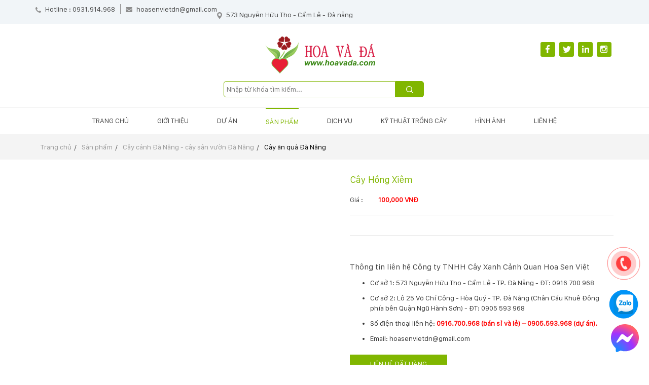

--- FILE ---
content_type: text/html; charset=UTF-8
request_url: https://hoavada.com/cay-hong-xiem
body_size: 12270
content:
<!DOCTYPE html>
<html lang="vi">


<head>

<meta http-equiv="Content-Type" content="text/html; charset=utf-8">

<meta http-equiv="X-UA-Compatible" content="IE=edge">

<meta name="viewport" content="width=device-width, initial-scale=1.0, maximum-scale=1.0, user-scalable=no">
<meta name="language" content="TH_LANGUAGE">
<meta http-equiv="Refresh" content="1800">
<title>Cây Hồng Xiêm</title>
<meta name="description" content="Cây Hồng Xiêm">
<meta name="keywords" content="Cây Hồng Xiêm">
<meta property="og:title" content="Cây Hồng Xiêm">
<meta property="og:type" content="webpage">
<meta property="og:description" content="Cây Hồng Xiêm">
<meta property="og:site_name" content="Công Ty Cây Xanh Đà Nẵng">
<meta property="og:image" itemprop="thumbnailUrl" content="https://hoavada.com/uploads/product/tts21t90-1508-cay-hong-xiem.jpg">
<meta property="og:url" content="https://hoavada.com/cay-hong-xiem">

<meta name="copyright" content="Copyright © 2019  Hoa Đá. All Rights Reserved">
<meta name="author" itemprop="author" content="Hoa và Đá">
<meta name="resource-type" content="document">
<meta name="distribution" content="global">
<meta name="robots" content="index, archive, follow, noodp">
<meta name="googlebot" content="index, archive, follow, noodp">
<meta name="msnbot" content="all, index, follow">
<meta name="revisit-after" content="1 days">
<meta name="rating" content="general">
<meta name="DC.title" content="Công Ty Cây Xanh Đà Nẵng">
<link rel="icon" href="https://hoavada.com/favicon.png" type="image/x-icon">
<link rel="shortcut icon" href="https://hoavada.com/favicon.png" type="image/x-icon">

	<link href="https://fonts.googleapis.com/css?family=Oxygen:400,700&display=swap" rel="stylesheet">
	<link rel="stylesheet" href="https://use.fontawesome.com/releases/v5.8.1/css/all.css" integrity="sha384-50oBUHEmvpQ+1lW4y57PTFmhCaXp0ML5d60M1M7uH2+nqUivzIebhndOJK28anvf" crossorigin="anonymous">
	<link rel="stylesheet" href="https://hoavada.com/css/stylesheet.css?v=5.312" type="text/css" media="all">
	<link rel="stylesheet" href="https://hoavada.com/css/responsive.css?v=5.312" type="text/css" media="all">
	<link rel='stylesheet' href='https://npmcdn.com/flickity@2/dist/flickity.css'>
	<!-- <link rel="stylesheet" type="text/css" href="https://hoavada.com/css/slick/slick.css">
	<link rel="stylesheet" type="text/css" href="https://hoavada.com/css/slick/slick-theme.css"> -->

	 <script type="application/ld+json">
          	{
             	"@context": "http://schema.org",
             	"@type": "WebSite",
				"contactPoint" : [
            		{  
            			"@type" : "ContactPoint",
               			"telephone" : "+84935148968",
               			"contactType" : "customer service"
            		} 
            	],
             	"address": {
             		"@type": "PostalAddress",
             		"addressLocality": "Đà Nẵng",
             		"addressRegion": "Việt Nam",
             		"postalCode":"550000",
             		"streetAddress": "330 Xô Viết Nghệ Tĩnh- Khuê Trung- Cẩm Lệ- Đà Nẵng"
         		},
         		"url": "https://hoavada.com/",    
         		"logo": "https://hoavada.com/images/logo.png", 
         		"name" : "Công Ty Cây Xanh Đà Nẵng"
         	}
       </script>    
	<link
      rel="stylesheet"
      href="https://unpkg.com/swiper/swiper-bundle.min.css"
    />


    <style>


      .swiper-container {
        width: 100%;
        height: 100%;
      }

      .swiper-slide {
        text-align: center;
        font-size: 18px;
        background: #fff;

        /* Center slide text vertically */
        display: -webkit-box;
        display: -ms-flexbox;
        display: -webkit-flex;
        display: flex;
        -webkit-box-pack: center;
        -ms-flex-pack: center;
        -webkit-justify-content: center;
        justify-content: center;
        -webkit-box-align: center;
        -ms-flex-align: center;
        -webkit-align-items: center;
        align-items: center;
      }

      .swiper-slide img {
        display: block;
        width: 100%;
        height: 100%;
        object-fit: cover;
      }

      .swiper-container {
        width: 100%;
        height: 300px;
        margin-left: auto;
        margin-right: auto;
      }

      .swiper-slide {
        background-size: cover;
        background-position: center;
      }

      .mySwiper2 {
        height: 80%;
        width: 100%;
      }

      .mySwiper {
        height: 20%;
        box-sizing: border-box;
        padding: 10px 0;
      }

      .mySwiper .swiper-slide {
        width: 25%;
        height: 100%;
        opacity: 0.4;
      }

      .mySwiper .swiper-slide-thumb-active {
        opacity: 1;
      }

      .swiper-slide img {
        display: block;
        width: 100%;
        height: 100%;
        object-fit: cover;
      }
    </style><!-- Google tag (gtag.js) -->
<script async src="https://www.googletagmanager.com/gtag/js?id=G-66MXPBLTR9"></script>
<script>
  window.dataLayer = window.dataLayer || [];
  function gtag(){dataLayer.push(arguments);}
  gtag('js', new Date());

  gtag('config', 'G-66MXPBLTR9');
</script>

<!-- Global site tag (gtag.js) - Google Analytics -->
<script async src="https://www.googletagmanager.com/gtag/js?id=UA-145158737-1"></script>
<script>
  window.dataLayer = window.dataLayer || [];
  function gtag(){dataLayer.push(arguments);}
  gtag('js', new Date());

  gtag('config', 'UA-145158737-1');
</script>

<!-- Google tag (gtag.js) -->
<script async src="https://www.googletagmanager.com/gtag/js?id=G-4ZZWHR24TX"></script>
<script>
  window.dataLayer = window.dataLayer || [];
  function gtag(){dataLayer.push(arguments);}
  gtag('js', new Date());

  gtag('config', 'G-4ZZWHR24TX');
</script><!-- Global site tag (gtag.js) - Google Analytics -->
<!-- <script async src="https://www.googletagmanager.com/gtag/js?id=UA-145158737-1"></script>
<script>
  window.dataLayer = window.dataLayer || [];
  function gtag(){dataLayer.push(arguments);}
  gtag('js', new Date());

  gtag('config', 'UA-145158737-1');
</script> -->


<!-- Google Tag Manager -->
<script>(function(w,d,s,l,i){w[l]=w[l]||[];w[l].push({'gtm.start':
new Date().getTime(),event:'gtm.js'});var f=d.getElementsByTagName(s)[0],
j=d.createElement(s),dl=l!='dataLayer'?'&l='+l:'';j.async=true;j.src=
'https://www.googletagmanager.com/gtm.js?id='+i+dl;f.parentNode.insertBefore(j,f);
})(window,document,'script','dataLayer','GTM-53F9995');</script>
<!-- End Google Tag Manager -->
</head>

<body>
<!-- Google Tag Manager (noscript) -->
<noscript><iframe src="https://www.googletagmanager.com/ns.html?id=GTM-53F9995"
height="0" width="0" style="display:none;visibility:hidden"></iframe></noscript>
<!-- End Google Tag Manager (noscript) -->
<!-- #wrapper -->
<div id="wrapper" style="max-width: 1920px;">
		<div id="top_header">
    <div class="container">
        <div class="row">
            <div class="col-lg-12">
                <div class="sdt">
                    <img src="/images/top/phone.svg"/> Hotline : 0931.914.968                </div>
                <div class="mail">
                    <img src="/images/top/mail.svg"/> hoasenvietdn@gmail.com                </div>
                <div class="contact">
                    <img src="/images/top/map.svg"/> 573 Nguyễn Hữu Thọ - Cẩm Lệ - Đà nẵng                </div>
            </div>
        </div>
    </div>
</div>
<h1 style="display: none;">Hoa và đá</h1>
<div id="header">
    <div class="container">
        <div class="row">

            <div class="col-lg-4 logo_mobile">
                <a href="https://hoavada.com"><img src="/images/logo.png" alt="hoa-va-gio"></a>
            </div>
            <div class="hl_mobile">
                <div class="sdt">
                    <img src="/images/top/phone.svg"/> Hotline : 0931.914.968                </div>
                <div class="search_top se_mb">
                    <form class="timkiem" method="get" action="https://hoavada.com/tim-kiem">
                        <input name="k" placeholder="Nhập từ khóa tìm kiếm...">
                        <button type="submit"><img src="/images/top/search.svg"></button>
                    </form>
                </div>
            </div>
            <div class="col-lg-4 mxh_mobile">
                <a href="https://www.facebook.com/hoasenvietGarden"><img src="/images/top/fb.svg"></a>
                <a href="https://hoasenviet.net/"><img src="/images/top/twi.svg"></a>
                <a href="https://zalo.me/0901130968"><img src="/images/top/in.svg"></a>
                <a href="https://hoasenviet.net/"><img src="/images/top/photo.svg"></a>
            </div>
        </div>
        <div class="search_top">
            <form class="timkiem" method="get" action="https://hoavada.com/tim-kiem">
                <input name="k" placeholder="Nhập từ khóa tìm kiếm...">
                <button type="submit"><img src="/images/top/search.svg"></button>
            </form>
        </div>
    </div>
</div>


<div class="menu-content overlay" id="navbar">
    <nav class="menu">
        <ul>
            <li class="menu__item ">
                <a href="https://hoavada.com" class="menu__link">Trang chủ</a>
            </li>
                        <li class="menu__item to-left ">
                <a href="https://hoavada.com/gioi-thieu" class="menu__link">Giới thiệu</a>

                <!-- Sub dự án -->
                                                </li>
                        <li class="menu__item to-left ">
                <a href="https://hoavada.com/du-an-tin" class="menu__link">Dự án</a>

                <!-- Sub dự án -->
                                    <ul class="menu__sub-menu">
                                                    <li class="menu__sub-menu__item">
                                <a href="https://hoavada.com/du-an-dang-thuc-hien"
                                   class="menu__sub-menu__link">Dự án đang thực hiện</a>
                            </li>
                                                    <li class="menu__sub-menu__item">
                                <a href="https://hoavada.com/du-an-da-thuc-hien"
                                   class="menu__sub-menu__link">Dự án đã thực hiện</a>
                            </li>
                                            </ul>
                                <ul class="menu__sub-menu">                        <li class="menu__sub-menu__item"  >
                            <a href="https://hoavada.com/du-an-dang-thuc-hien" title=""
                               class="">Dự án đang thực hiện</a>
                                                        </li>
                                                    <li class="menu__sub-menu__item"  >
                            <a href="https://hoavada.com/du-an-da-thuc-hien" title=""
                               class="">Dự án đã thực hiện</a>
                                                        </li>
                            </ul>                </li>
                        <li class="menu__item to-left ok_menu">
                <a href="https://hoavada.com/san-pham" class="menu__link">Sản phẩm</a>

                <!-- Sub dự án -->
                                <ul class="menu__sub-menu">                        <li class="menu__sub-menu__item"  >
                            <a href="https://hoavada.com/vat-tu-nong-nghiep" title=""
                               class="">Vật tư nông nghiệp</a>
                            <ul class="menu__sub-menu menu-sm-2">                                    <li class="menu__sub-menu__item"  >
                                        <a href="https://hoavada.com/phan-bon" title=""
                                           class="">Phân Bón Đà Nẵng - Giải Pháp Dinh Dưỡng Cho Nông Nghiệp</a>
                                    </li>
                                                                        <li class="menu__sub-menu__item"  >
                                        <a href="https://hoavada.com/gia-the-trong-rau-6s6y059v6t" title=""
                                           class="">Giá thể trồng rau</a>
                                    </li>
                                                                        <li class="menu__sub-menu__item"  >
                                        <a href="https://hoavada.com/chau-trong-rau-thong-minh" title=""
                                           class="">Chậu trồng rau thông minh</a>
                                    </li>
                                                                        <li class="menu__sub-menu__item"  >
                                        <a href="https://hoavada.com/ke-trang-tri-hoa" title=""
                                           class="">Kệ trang trí hoa</a>
                                    </li>
                                                                        <li class="menu__sub-menu__item"  >
                                        <a href="https://hoavada.com/thiet-bi-tuoi" title=""
                                           class="">Thiết bị tưới</a>
                                    </li>
                                                                        <li class="menu__sub-menu__item"  >
                                        <a href="https://hoavada.com/vat-tu-nong-nghiep-da-nang" title=""
                                           class="">32+ Vật Tư Nông Nghiệp Đà Nẵng Cao Cấp, Hỗ Trợ Trồng Trọt</a>
                                    </li>
                                    </ul>                            </li>
                                                    <li class="menu__sub-menu__item"  >
                            <a href="https://hoavada.com/cay-canh-da-nang" title=""
                               class="">Cây cảnh Đà Nẵng - cây sân vườn Đà Nẵng</a>
                            <ul class="menu__sub-menu menu-sm-2">                                    <li class="menu__sub-menu__item"  >
                                        <a href="https://hoavada.com/cay-trang-tri-san-vuon" title=""
                                           class="">Cây trồng trang trí sân vườn</a>
                                    </li>
                                                                        <li class="menu__sub-menu__item"  >
                                        <a href="https://hoavada.com/hoa-kieng-da-nang" title=""
                                           class="">Hoa Kiểng Đà Nẵng</a>
                                    </li>
                                                                        <li class="menu__sub-menu__item"  >
                                        <a href="https://hoavada.com/cay-mini-da-nang" title=""
                                           class="">Cây Mini Đà Nẵng</a>
                                    </li>
                                                                        <li class="menu__sub-menu__item"  >
                                        <a href="https://hoavada.com/thiet-ke-thi-cong-trong-cay-san-vuon-da-nang" title=""
                                           class="">Dịch Vụ Thiết Kế Thi Công Sân Vườn Chuyên Nghiệp Đà Nẵng</a>
                                    </li>
                                                                        <li class="menu__sub-menu__item"  >
                                        <a href="https://hoavada.com/cay-bon-sai" title=""
                                           class="">Cây Bon Sai</a>
                                    </li>
                                                                        <li class="menu__sub-menu__item"  >
                                        <a href="https://hoavada.com/hoa-phong-lan" title=""
                                           class="">Hoa Phong Lan</a>
                                    </li>
                                                                        <li class="menu__sub-menu__item"  >
                                        <a href="https://hoavada.com/xuong-rong-da-nang" title=""
                                           class="">Cây quà tặng khai trương</a>
                                    </li>
                                                                        <li class="menu__sub-menu__item"  >
                                        <a href="https://hoavada.com/cay-xanh-noi-that-van-phong-da-nang" title=""
                                           class="">Cây Văn Phòng Đà Nẵng | Giải Pháp Xanh Cho Không Gian Làm Việc</a>
                                    </li>
                                                                        <li class="menu__sub-menu__item"  >
                                        <a href="https://hoavada.com/hoa-sen-hoa-sung-giong-moi" title=""
                                           class="">Hoa Sen - Hoa Súng giống mới</a>
                                    </li>
                                                                        <li class="menu__sub-menu__item"  >
                                        <a href="https://hoavada.com/cay-trong-bong-mat" title=""
                                           class="">Cây trồng bóng mát</a>
                                    </li>
                                                                        <li class="menu__sub-menu__item"  >
                                        <a href="https://hoavada.com/cay-cong-trinh-da-nang" title=""
                                           class="">Cây công trình Đà Nẵng</a>
                                    </li>
                                                                        <li class="menu__sub-menu__item" class="active" >
                                        <a href="https://hoavada.com/cay-an-qua-da-nang" title=""
                                           class="">Cây ăn quả Đà Nẵng</a>
                                    </li>
                                                                        <li class="menu__sub-menu__item"  >
                                        <a href="https://hoavada.com/dung-cu-lam-vuon-ban-dung-cu-lam-vuon-tai-da-nang" title=""
                                           class="">Dụng cụ làm vườn - Bán dụng cụ làm vườn tại Đà Nẵng</a>
                                    </li>
                                                                        <li class="menu__sub-menu__item"  >
                                        <a href="https://hoavada.com/hoa-cay-canh" title=""
                                           class="">Hoa cây cảnh </a>
                                    </li>
                                    </ul>                            </li>
                                                    <li class="menu__sub-menu__item"  >
                            <a href="https://hoavada.com/co-nhan-tao" title=""
                               class="">Cỏ Nhân Tạo Và Tường cây giả</a>
                            <ul class="menu__sub-menu menu-sm-2">                                    <li class="menu__sub-menu__item"  >
                                        <a href="https://hoavada.com/co-nhan-tao-san-vuon-san-bong-da-nang" title=""
                                           class="">Cỏ nhân tạo sân vườn Đà Nẵng</a>
                                    </li>
                                                                        <li class="menu__sub-menu__item"  >
                                        <a href="https://hoavada.com/co-nhan-tao-san-bong-da-nang" title=""
                                           class="">Cỏ nhân tạo sân bóng Đà Nẵng</a>
                                    </li>
                                                                        <li class="menu__sub-menu__item"  >
                                        <a href="https://hoavada.com/co-nhan-tao-san-golf" title=""
                                           class="">Cỏ nhân tạo sân Golf</a>
                                    </li>
                                    </ul>                            </li>
                                                    <li class="menu__sub-menu__item"  >
                            <a href="https://hoavada.com/hoa-da-lat-hasfarm" title=""
                               class="">Hoa Đà Lạt Hasfarm</a>
                                                        </li>
                            </ul>                </li>
                        <li class="menu__item to-left ">
                <a href="https://hoavada.com/dich-vu-moi" class="menu__link">Dịch vụ</a>

                <!-- Sub dự án -->
                                <ul class="menu__sub-menu">                        <li class="menu__sub-menu__item"  >
                            <a href="https://hoavada.com/services" title=""
                               class="">Dịch vụ</a>
                                                        </li>
                                                    <li class="menu__sub-menu__item"  >
                            <a href="https://hoavada.com/cay-phong-thuy-cay-hut-doc" title=""
                               class="">Cây phong thủy -Cây hút độc</a>
                                                        </li>
                            </ul>                </li>
                        <li class="menu__item to-left ">
                <a href="https://hoavada.com/ky-thuat-trong-cay" class="menu__link">Kỹ thuật trồng cây</a>

                <!-- Sub dự án -->
                                                </li>
                        <li class="menu__item to-left ">
                <a href="https://hoavada.com/hinh-anh" class="menu__link">Hình ảnh</a>

                <!-- Sub dự án -->
                                                </li>
                        <li class="menu__item ">
                <a href="https://hoavada.com/lien-he" class="menu__link">Liên hệ</a>
            </li>
            <div class="mobile_nav">
                <li class="search_chung thunho">
                    <form class="timkiem" method="get" action="https://hoavada.com/tim-kiem">
                        <input name="k" placeholder="Nhập từ khóa tìm kiếm...">
                        <button type="submit"><img src="/images/top/search.svg"></button>
                    </form>
                </li>
                <li class="khung_chung thunho">
                    <img src="/images/top/phone.svg"/> Hotline : 0931.914.968                </li>
                <li class="khung_chung thunho">
                    <img src="/images/top/mail.svg"/> hoasenvietdn@gmail.com                </li>
                <li class="khung_chung thunho">
                    <img src="/images/top/map.svg"/> 573 Nguyễn Hữu Thọ - Cẩm Lệ - Đà nẵng                </li>
                <li class="khung_chung thunho">
                    <img src="/images/top/map.svg"/> 132 - 168 Võ Chí Công - Hòa Quý - TP. Đà Nẵng                </li>
                <li class="cmxh_chung thunho">
                    <a href="https://www.facebook.com/hoasenvietGarden"><img src="/images/top/fb.svg"></a>
                    <a href="https://hoasenviet.net/"><img src="/images/top/twi.svg"></a>
                    <a href="https://zalo.me/0901130968"><img src="/images/top/in.svg"></a>
                    <a href="https://hoasenviet.net/"><img src="/images/top/photo.svg"></a>
                </li>
            </div>
        </ul>
    </nav>
</div>
<div id="nav-icon" class="menu-button visible-xs">
    <span class="burger-icon"></span>
</div><div id="page_slide" class="lazy_load">
	<div class="slider_home">
			</div>
</div>



	<!-- .container -->
	<section class="back_all" style="position: relative;">
		<div class="bread_nav">
	<div class="container">
		<div class="row">
			<div class="col-lg-12">
				<div class="box_bread"> <li><a href="/">Trang chủ</a></li> <li><a href="https://hoavada.com/san-pham"> Sản phẩm</a></li><li><a href="https://hoavada.com/cay-canh-da-nang" title="Cây cảnh Đà Nẵng - cây sân vườn Đà Nẵng" >Cây cảnh Đà Nẵng - cây sân vườn Đà Nẵng</a></li><li><a href="https://hoavada.com/cay-an-qua-da-nang" title="Cây ăn quả Đà Nẵng" >Cây ăn quả Đà Nẵng</a></li></div>			</div>
		</div>
	</div>
</div>
<div class="content_padtop">
	<div class="container">
		<div class="row">
			<div class="col-lg-12 box_khung_view">
				<div class="box_slide">
					    
    <div style="--swiper-navigation-color: #fff; --swiper-pagination-color: #fff" class="swiper-container mySwiper2">
      <div class="swiper-wrapper">
              </div>
      <div class="swiper-button-next"></div>
      <div class="swiper-button-prev"></div>
    </div>
    <div thumbsSlider="" class="swiper-container mySwiper">
      <div class="swiper-wrapper">
              </div>
    </div>				</div>
				<div class="noidung_tintuc">
					<h4 class="title_product">Cây Hồng Xiêm</h4>
					<li class="rice_p"><div class="text_mn">Giá :</div> <div class="money_2" style="color: red"><span class="money">100,000</span></div></li>
					<div class="noi_dung_2">
						                        					</div>
					<div class="hotline_mail">
						<p><span style="font-size: 16px;">Thông tin liên hệ Công ty TNHH Cây Xanh Cảnh Quan Hoa Sen Việt</span></p>

<ul style="margin-bottom: 0px; font-size: 13px; text-align: start; color: rgb(51, 51, 51);" trebuchet="">
	<li>
	<p><span style="font-size:14px;">Cơ sở 1:&nbsp;573 Nguyễn Hữu Thọ - Cẩm Lệ - TP. Đà Nẵng - ĐT: 0916 700 968</span></p>
	</li>
	<li>
	<p><span style="font-size:14px;">Cơ sở 2:&nbsp;Lô 25 Võ Chí Công - Hòa Quý - TP. Đà Nẵng (Chân Cầu Khuê Đông phía bên Quận Ngũ Hành Sơn) - ĐT: 0905 593 968</span></p>
	</li>
	<li>
	<p><span style="font-size:14px;">​Số điện thoại liên hệ: <span style="color:#FF0000;"><strong>0916.700.968 (bán sỉ và lẻ) – 0905.593.968 (dự án).</strong></span></span></p>
	</li>
	<li style="text-align: left;"><span style="font-size:14px;">Email: hoasenvietdn@gmail.com</span></li>
</ul>
					</div>
					<a href="#" data-toggle="modal" data-target="#myModal" class="book_pro">Liên hệ đặt hàng</a>
					<div class="mxh_view">
						<iframe class="likeshare" src="https://www.facebook.com/plugins/like.php?href=https://hoavada.com/cay-hong-xiem&width=50&layout=button_count&action=like&size=small&show_faces=false&share=true&height=80" style="border:none;overflow:hidden" scrolling="no" frameborder="0" allowTransparency="false" allow="encrypted-media"></iframe>
<a class="twitter-share-button"href="https://twitter.com/intent/tweet?url=https://hoavada.com/cay-hong-xiem"><img src="/images/tw_share.svg" width="12px" alt="nhung-tac-dung-than-ky-cua-cay-xanh-trong-nha">Tweet</a>					</div>
				</div>
				<div class="tab_mota">
					<ul class="tabs">
					  <li class="active" rel="tab1">Mô tả sản phẩm</li>
					  <li rel="tab2">Bình luận - Đánh giá</li>
					</ul>
					<div class="tab_container">
						  <div id="tab1" class="tab_content">
						 	<p style="text-align: center;"><img alt="" src="/uploads/images/hx1.jpg" style="width: 800px; height: 600px;" /></p>

<div>
<div>
<div>
<p><span style="font-size: 16px;">Thông tin liên hệ Công ty TNHH Cây Xanh Cảnh Quan Hoa Sen Việt</span></p>

<ul style="margin-bottom: 0px; font-size: 13px; text-align: start; color: rgb(51, 51, 51);" trebuchet="">
	<li>
	<p><span style="font-size: 14px;">Cơ sở 1:&nbsp;573 Nguyễn Hữu Thọ - Cẩm Lệ - TP. Đà Nẵng - ĐT: 0916 700 968</span></p>
	</li>
	<li>
	<p><span style="font-size: 14px;">Cơ sở 2:&nbsp;Lô 25 Võ Chí Công - Hòa Quý - TP. Đà Nẵng (Chân Cầu Khuê Đông phía bên Quận Ngũ Hành Sơn) - ĐT: 0905 593 968</span></p>
	</li>
	<li>
	<p><span style="font-size: 14px;">​Số điện thoại liên hệ:&nbsp;<span style="color: rgb(255, 0, 0);"><strong>0916.700.968 (bán sỉ và lẻ) – 0905.593.968 (dự án).</strong></span></span></p>
	</li>
	<li style="text-align: left;"><span style="font-size: 14px;">Email: hoasenvietdn@gmail.com</span></li>
</ul>

<p style="text-align: center;"><strong>HÌNH ẢNH: HOA SEN VIỆT</strong></p>
</div>
</div>
</div>
						  </div>
						  <div id="tab2" class="tab_content">
						  		<!-- <iframe src="http://www.facebook.com/plugins/comments.php?href=https://hoavada.com/cay-hong-xiem" scrolling="no" frameborder="0" style="border:none; overflow:hidden; width:100%; height:300px;" allowTransparency="true"></iframe> -->						  </div>
						</div>
					</div>
					<div class="box_spk">
						<h4 class="title_product_lq">Sản phẩm liên quan</h4>
						<div class="col-lg-12 sanpham_khac">
															<div class="col-lg-3 box_sp">
									<div class="img_hieuung">
										<a href="https://hoavada.com/cay-dua-xiem-lun"><img src="https://hoavada.com/uploads/product/gftsy2vz-1825-cay-dua-xiem-lun.jpg" alt="Cay-dua-xiem-lun"></a>
									</div>
									<div class="bor_der">
										<h4><a href="https://hoavada.com/cay-dua-xiem-lun">Cây dừa xiêm lùn</a></h4>
										<p>$: <span style="color: red"><span class="money">60,000</span></span></p>
									</div>
								</div>
															<div class="col-lg-3 box_sp">
									<div class="img_hieuung">
										<a href="https://hoavada.com/cay-cau-tu-quy"><img src="https://hoavada.com/uploads/product/86o3pb29-1806-cay-cau-tu-qy.jpg" alt="Cay-cau-tu-quy"></a>
									</div>
									<div class="bor_der">
										<h4><a href="https://hoavada.com/cay-cau-tu-quy">Cây cau tứ quý</a></h4>
										<p>$: <span style="color: red"><span class="money">60,000</span></span></p>
									</div>
								</div>
															<div class="col-lg-3 box_sp">
									<div class="img_hieuung">
										<a href="https://hoavada.com/cay-que-giong"><img src="https://hoavada.com/uploads/product/j790x8sa-1805-cay-que-giong.jpg" alt="Cay-que-giong"></a>
									</div>
									<div class="bor_der">
										<h4><a href="https://hoavada.com/cay-que-giong">Cây quế giống</a></h4>
										<p>$: <span style="color: red"><span class="money">15,000</span></span></p>
									</div>
								</div>
															<div class="col-lg-3 box_sp">
									<div class="img_hieuung">
										<a href="https://hoavada.com/chanh-day"><img src="https://hoavada.com/uploads/product/cgianv4b-1539-chanh-day.jpg" alt="Chanh-Day"></a>
									</div>
									<div class="bor_der">
										<h4><a href="https://hoavada.com/chanh-day">Chanh Dây</a></h4>
										<p>$: <span style="color: red"><span class="money">60,000</span></span></p>
									</div>
								</div>
															<div class="col-lg-3 box_sp">
									<div class="img_hieuung">
										<a href="https://hoavada.com/bau-ho-lo"><img src="https://hoavada.com/uploads/product/6z8gq056-1537-bau-ho-lo.jpg" alt="Bau-ho-lo"></a>
									</div>
									<div class="bor_der">
										<h4><a href="https://hoavada.com/bau-ho-lo">Bầu hồ lô</a></h4>
										<p>$: <span style="color: red"><span class="money">45,000</span></span></p>
									</div>
								</div>
															<div class="col-lg-3 box_sp">
									<div class="img_hieuung">
										<a href="https://hoavada.com/dua-xiem-xanh"><img src="https://hoavada.com/uploads/product/4wemsxqt-1535-dua-xiem-xanh.jpg" alt="Dua-xiem-xanh"></a>
									</div>
									<div class="bor_der">
										<h4><a href="https://hoavada.com/dua-xiem-xanh">Dừa xiêm xanh</a></h4>
										<p>$: <span style="color: red"><span class="money">60,000</span></span></p>
									</div>
								</div>
															<div class="col-lg-3 box_sp">
									<div class="img_hieuung">
										<a href="https://hoavada.com/cay-cam-sanh"><img src="https://hoavada.com/uploads/product/b4b3c73j-1533-cay-cam-sanh.jpg" alt="Cay-cam-sanh"></a>
									</div>
									<div class="bor_der">
										<h4><a href="https://hoavada.com/cay-cam-sanh">Cây cam sành</a></h4>
										<p>$: <span style="color: red"><span class="money">100,000</span></span></p>
									</div>
								</div>
															<div class="col-lg-3 box_sp">
									<div class="img_hieuung">
										<a href="https://hoavada.com/cay-khe-giong"><img src="https://hoavada.com/uploads/product/j9xffj4d-1532-cay-khe-giong.jpg" alt="Cay-khe-giong"></a>
									</div>
									<div class="bor_der">
										<h4><a href="https://hoavada.com/cay-khe-giong">Cây khế giống</a></h4>
										<p>$: <span style="color: red"><span class="money">60,000</span></span></p>
									</div>
								</div>
															<div class="col-lg-3 box_sp">
									<div class="img_hieuung">
										<a href="https://hoavada.com/cay-oi-canh"><img src="https://hoavada.com/uploads/product/49lr4h5z-1531-cay-oi-canh.png" alt="Cay-oi-canh"></a>
									</div>
									<div class="bor_der">
										<h4><a href="https://hoavada.com/cay-oi-canh">Cây ổi cảnh</a></h4>
										<p>$: <span style="color: red"><span class="money">100,000</span></span></p>
									</div>
								</div>
															<div class="col-lg-3 box_sp">
									<div class="img_hieuung">
										<a href="https://hoavada.com/cay-than-ky"><img src="https://hoavada.com/uploads/product/butph7el-1530-cay-than-ky.jpg" alt="Cay-than-ky"></a>
									</div>
									<div class="bor_der">
										<h4><a href="https://hoavada.com/cay-than-ky">Cây thần kỳ</a></h4>
										<p>$: <span style="color: red"><span class="money">90,000</span></span></p>
									</div>
								</div>
															<div class="col-lg-3 box_sp">
									<div class="img_hieuung">
										<a href="https://hoavada.com/luu-kieng"><img src="https://hoavada.com/uploads/product/2gw9l2lc-1529-luu-kieng.jpg" alt="Luu-kieng"></a>
									</div>
									<div class="bor_der">
										<h4><a href="https://hoavada.com/luu-kieng">Lựu kiểng</a></h4>
										<p>$: <span style="color: red"><span class="money">90,000</span></span></p>
									</div>
								</div>
															<div class="col-lg-3 box_sp">
									<div class="img_hieuung">
										<a href="https://hoavada.com/nho-than-go"><img src="https://hoavada.com/uploads/product/cfo4onc6-1527-nho-than-go.jpg" alt="Nho-than-go"></a>
									</div>
									<div class="bor_der">
										<h4><a href="https://hoavada.com/nho-than-go">Nho thân gỗ</a></h4>
										<p>$: <span style="color: red"><span class="money">90,000</span></span></p>
									</div>
								</div>
															<div class="col-lg-3 box_sp">
									<div class="img_hieuung">
										<a href="https://hoavada.com/mit-thai-giong"><img src="https://hoavada.com/uploads/product/wz2cpfwb-1525-mit-thai-giong.jpg" alt="Mit-Thai-giong"></a>
									</div>
									<div class="bor_der">
										<h4><a href="https://hoavada.com/mit-thai-giong">Mít Thái giống</a></h4>
										<p>$: <span style="color: red"><span class="money">100,000</span></span></p>
									</div>
								</div>
															<div class="col-lg-3 box_sp">
									<div class="img_hieuung">
										<a href="https://hoavada.com/oi-giong"><img src="https://hoavada.com/uploads/product/kf3p4c4p-1523-oi-giong.png" alt="Oi-giong"></a>
									</div>
									<div class="bor_der">
										<h4><a href="https://hoavada.com/oi-giong">Ổi giống</a></h4>
										<p>$: <span style="color: red"><span class="money">100,000</span></span></p>
									</div>
								</div>
															<div class="col-lg-3 box_sp">
									<div class="img_hieuung">
										<a href="https://hoavada.com/bo-giong"><img src="https://hoavada.com/uploads/product/p91jlryw-1520-bo-giong.jpg" alt="Bo-giong"></a>
									</div>
									<div class="bor_der">
										<h4><a href="https://hoavada.com/bo-giong">Bơ giống</a></h4>
										<p>$: <span style="color: red"><span class="money">100,000</span></span></p>
									</div>
								</div>
															<div class="col-lg-3 box_sp">
									<div class="img_hieuung">
										<a href="https://hoavada.com/buoi-da-xanh"><img src="https://hoavada.com/uploads/product/4ggtcrfv-1519-buoi-da-xanh.jpg" alt="Buoi-da-xanh"></a>
									</div>
									<div class="bor_der">
										<h4><a href="https://hoavada.com/buoi-da-xanh">Bưởi da xanh</a></h4>
										<p>$: <span style="color: red"><span class="money">100,000</span></span></p>
									</div>
								</div>
															<div class="col-lg-3 box_sp">
									<div class="img_hieuung">
										<a href="https://hoavada.com/cay-chanh"><img src="https://hoavada.com/uploads/product/nty8ah8i-1518-cay-chanh.jpg" alt="Cay-Chanh"></a>
									</div>
									<div class="bor_der">
										<h4><a href="https://hoavada.com/cay-chanh">Cây Chanh</a></h4>
										<p>$: <span style="color: red"><span class="money">60,000</span></span></p>
									</div>
								</div>
															<div class="col-lg-3 box_sp">
									<div class="img_hieuung">
										<a href="https://hoavada.com/xoai-cat-hoai-loc"><img src="https://hoavada.com/uploads/product/l4ccv658-1516-xoai-cat-hoai-loc.jpg" alt="Xoai-cat-Hoai-Loc"></a>
									</div>
									<div class="bor_der">
										<h4><a href="https://hoavada.com/xoai-cat-hoai-loc">Xoài cát Hoài Lộc</a></h4>
										<p>$: <span style="color: red"><span class="money">100,000</span></span></p>
									</div>
								</div>
															<div class="col-lg-3 box_sp">
									<div class="img_hieuung">
										<a href="https://hoavada.com/cay-cam"><img src="https://hoavada.com/uploads/product/ofjox412-1515-cay-cam.jpg" alt="Cay-Cam"></a>
									</div>
									<div class="bor_der">
										<h4><a href="https://hoavada.com/cay-cam">Cây Cam</a></h4>
										<p>$: <span style="color: red"><span class="money">100,000</span></span></p>
									</div>
								</div>
															<div class="col-lg-3 box_sp">
									<div class="img_hieuung">
										<a href="https://hoavada.com/chanh-khong-hat"><img src="https://hoavada.com/uploads/product/79yy1b7s-1514-chanh-khong-hat.jpg" alt="Chanh-khong-hat"></a>
									</div>
									<div class="bor_der">
										<h4><a href="https://hoavada.com/chanh-khong-hat">Chanh không hạt</a></h4>
										<p>$: <span style="color: red"><span class="money">60,000</span></span></p>
									</div>
								</div>
															<div class="col-lg-3 box_sp">
									<div class="img_hieuung">
										<a href="https://hoavada.com/man-an-phuoc"><img src="https://hoavada.com/uploads/product/9q3s15a9-1513-man-an-phuoc.jpg" alt="Man-An-Phuoc"></a>
									</div>
									<div class="bor_der">
										<h4><a href="https://hoavada.com/man-an-phuoc">Mận An Phước</a></h4>
										<p>$: <span style="color: red"><span class="money">100,000</span></span></p>
									</div>
								</div>
															<div class="col-lg-3 box_sp">
									<div class="img_hieuung">
										<a href="https://hoavada.com/thanh-long-ruot-do"><img src="https://hoavada.com/uploads/product/5r6cu8w2-1512-thanh-long-ruot-do.jpg" alt="Thanh-long-ruot-do"></a>
									</div>
									<div class="bor_der">
										<h4><a href="https://hoavada.com/thanh-long-ruot-do">Thanh long ruột đỏ</a></h4>
										<p>$: <span style="color: red"><span class="money">65,000</span></span></p>
									</div>
								</div>
															<div class="col-lg-3 box_sp">
									<div class="img_hieuung">
										<a href="https://hoavada.com/day-nho-leo"><img src="https://hoavada.com/uploads/product/vnp5sghz-1511-day-nho-leo.jpg" alt="Day-nho-leo"></a>
									</div>
									<div class="bor_der">
										<h4><a href="https://hoavada.com/day-nho-leo">Dây nho leo</a></h4>
										<p>$: <span style="color: red"><span class="money">60,000</span></span></p>
									</div>
								</div>
															<div class="col-lg-3 box_sp">
									<div class="img_hieuung">
										<a href="https://hoavada.com/cay-sake"><img src="https://hoavada.com/uploads/product/ct27knrf-1510-cay-sake.jpg" alt="Cay-Sake"></a>
									</div>
									<div class="bor_der">
										<h4><a href="https://hoavada.com/cay-sake">Cây Sake</a></h4>
										<p>$: <span style="color: red"><span class="money">100,000</span></span></p>
									</div>
								</div>
															<div class="col-lg-3 box_sp">
									<div class="img_hieuung">
										<a href="https://hoavada.com/cay-vu-sua"><img src="https://hoavada.com/uploads/product/jtvrjtbz-1509-cay-vu-sua.jpg" alt="Cay-Vu-Sua"></a>
									</div>
									<div class="bor_der">
										<h4><a href="https://hoavada.com/cay-vu-sua">Cây Vú Sữa</a></h4>
										<p>$: <span style="color: red"><span class="money">100,000</span></span></p>
									</div>
								</div>
															<div class="col-lg-3 box_sp">
									<div class="img_hieuung">
										<a href="https://hoavada.com/cay-mit"><img src="https://hoavada.com/uploads/product/wexjtifc-1507-cay-mit.jpg" alt="Cay-Mit"></a>
									</div>
									<div class="bor_der">
										<h4><a href="https://hoavada.com/cay-mit">Cây Mít</a></h4>
										<p>$: <span style="color: red"><span class="money">100,000</span></span></p>
									</div>
								</div>
															<div class="col-lg-3 box_sp">
									<div class="img_hieuung">
										<a href="https://hoavada.com/cay-man"><img src="https://hoavada.com/uploads/product/sugdeodf-1506-cay-man.jpg" alt="Cay-Man"></a>
									</div>
									<div class="bor_der">
										<h4><a href="https://hoavada.com/cay-man">Cây Mận</a></h4>
										<p>$: <span style="color: red"><span class="money">100,000</span></span></p>
									</div>
								</div>
															<div class="col-lg-3 box_sp">
									<div class="img_hieuung">
										<a href="https://hoavada.com/cay-coc"><img src="https://hoavada.com/uploads/product/8d6idpa3-1505-cay-coc.jpg" alt="Cay-Coc"></a>
									</div>
									<div class="bor_der">
										<h4><a href="https://hoavada.com/cay-coc">Cây Cóc</a></h4>
										<p>$: <span style="color: red"><span class="money">100,000</span></span></p>
									</div>
								</div>
													</div>
                        
                        <div style="clear:both"></div>
                        
                        <div style="padding-top:20px;">  
<h4 style="padding-bottom:10px;">Kết quả tìm kiếm nhiều ở Web Cây Cảnh trên google</h4>
 


</div>



					</div>
				</div>
			</div>
		</div>
	</div>
</div>

<!-- Modal -->
  <div class="modal fade" id="myModal" role="dialog">
    <div class="modal-dialog">
    
      <!-- Modal content-->
      <div class="modal-content">
        <div class="modal-header">
          <button type="button" class="close" data-dismiss="modal">&times;</button>
          <h4 class="modal-title">Liên hệ đặt hàng</h4>
        </div>
        <div class="modal-body">
         <form id="frm_order" name="frm_order" class="frm shopping" method="post" onsubmit="return sendMail('send_order', 'frm_order');">
				<input type="hidden" name="lang_field" value="Trường dữ liệu bắt buộc."/>
				<input type="hidden" name="lang_email" value="Địa chỉ Email không hợp lệ."/>
				<input type="hidden" name="lang_phone" value="Số điện thoại không hợp lệ."/>
				<input type="hidden" name="lang" value="vi">
					<div class="col-lg-6">
						<div class="box_group_from">
							<input type="text" name="full_name" id="hoten" placeholder="Tên của bạn" required>
						</div>
					</div>
					<div class="col-lg-6">
						<div class="box_group_from">
							<input type="text" name="address" id="diachi" placeholder="Địa chỉ" required>
						</div>
					</div>
					<div class="col-lg-6">
						<div class="box_group_from">
							<input type="email" name="email" placeholder="Email" required>
						</div>
					</div>
					<div class="col-lg-6">
						<div class="box_group_from">
							<input type="number" name="tell" id="sodienthoai" placeholder="Số điện thoại" value="" maxlength="20" required>
						</div>
					</div>
					<div class="col-lg-12">
						<div class="box_group_from">
							<textarea name="content" id="noidung" placeholder="Nội dung" cols="60" rows="5" required></textarea>
						</div>
					</div>
					<div class="col-lg-12" id="box_send">
						<input type="submit"  class="send_mail" name="btnsendOrder" id="_send_order" value="Gửi đi">
					</div>
			</form>
        </div>
      </div>
      
    </div>
  </div>

	</section>
	<div id="_loading"></div>
	<!-- / .container -->
	<footer>
	<div class="container">
		<div class="row">
			<div class="col-lg-4 fot_1 ">
				<a href="https://hoavada.com"><img src="/images/footer/logo.png"></a>
				<div class="der_fot1 lazy_load">
					Nhà Vườn Hoa Và Đá có chi nhánh ở Đà Nẵng- Huế- Quảng Nam chuyên mua bán cây cảnh, thi công cây cảnh, thi công sân vườn. Cam kết chất lượng và giá cả tốt nhất thị trường.
Liên hệ: 0905.593.968 - 0916.700.968 để biết thêm chi tiết. Trân trọng cảm ơn quý khách
				</div>
				<a href="https://hoavada.com/gioi-thieu" class="more_fot">Xem thêm <img src="/images/footer/right.svg"></a>
				<div class="mxh_footer lazy_load">
					<a href="https://www.facebook.com/hoasenvietGarden"><img src="/images/footer/fb.svg"></a>
					<a href="https://hoasenviet.net/"><img src="/images/footer/twi.svg"></a>
					<a href="https://hoasenviet.net/"><img src="/images/footer/insta.svg"></a>
					<a href="https://zalo.me/0901130968"><img src="/images/footer/link.svg"></a>
				</div>
			</div>

			<div class="col-lg-2 fot_2">
				<h5 class="title_fot">Hình ảnh</h5>
				<div class="box_img lazy_load">
										<div class="box_img_fot img_hieuung">
						<a class="fancybox-thumbs" data-fancybox-group="thumb_1" href="https://hoavada.com/uploads/photos/1561452750_3307_20b22f7b661437f309b297d3df338963.png">
							<img src="https://hoavada.com/uploads/photos/1561452750_3307_20b22f7b661437f309b297d3df338963.png"/>
						</a>
					</div>
										<div class="box_img_fot img_hieuung">
						<a class="fancybox-thumbs" data-fancybox-group="thumb_1" href="https://hoavada.com/uploads/photos/1561452751_3307_c4a21b1f0c62a48cdec27a903e5f58c9.jpg">
							<img src="https://hoavada.com/uploads/photos/1561452751_3307_c4a21b1f0c62a48cdec27a903e5f58c9.jpg"/>
						</a>
					</div>
										<div class="box_img_fot img_hieuung">
						<a class="fancybox-thumbs" data-fancybox-group="thumb_1" href="https://hoavada.com/uploads/photos/1577764607_3309_b41bfd966ea96f94e67537dbef255443.jpg">
							<img src="https://hoavada.com/uploads/photos/1577764607_3309_b41bfd966ea96f94e67537dbef255443.jpg"/>
						</a>
					</div>
										<div class="box_img_fot img_hieuung">
						<a class="fancybox-thumbs" data-fancybox-group="thumb_1" href="https://hoavada.com/uploads/photos/1577764619_3309_f77d7763e8a497509d958e499ff0f7cf.jpg">
							<img src="https://hoavada.com/uploads/photos/1577764619_3309_f77d7763e8a497509d958e499ff0f7cf.jpg"/>
						</a>
					</div>
										<div class="box_img_fot img_hieuung">
						<a class="fancybox-thumbs" data-fancybox-group="thumb_1" href="https://hoavada.com/uploads/photos/1561452524_3315_89f7d3425fed3bdddef1f096445f3610.jpg">
							<img src="https://hoavada.com/uploads/photos/1561452524_3315_89f7d3425fed3bdddef1f096445f3610.jpg"/>
						</a>
					</div>
										<div class="box_img_fot img_hieuung">
						<a class="fancybox-thumbs" data-fancybox-group="thumb_1" href="https://hoavada.com/uploads/photos/1561452525_3315_05e969e6b6b53dc80d746e23f2d34b3f.jpg">
							<img src="https://hoavada.com/uploads/photos/1561452525_3315_05e969e6b6b53dc80d746e23f2d34b3f.jpg"/>
						</a>
					</div>
									</div>
			</div>
            <div class="col-lg-2 fot_3 mobileoduoi">
                <h5 class="title_fot">Kỹ Thuật trồng cây</h5>

                <div class="box_muahang lazy_load an_mt">
                                            <li><a href="https://hoavada.com/hoa-tet-cho-cong-ty-van-phong-khach-san-sang-trong-phong-thuy">
                                <img src="https://hoavada.com/uploads/article/hoa-tet-cho-cong-ty-van-phong-khach-san-sang-trong-phong-thuy-1768834113.jpg">Hoa Tết Cho Công Ty – Văn Phòng – Khách Sạn Sang Trọng & Phong Thủy                            </a>
                        </li>
                                            <li><a href="https://hoavada.com/cuc-mam-xoi-hoa-tet-mang-tai-loc-va-sung-tuc">
                                <img src="https://hoavada.com/uploads/article/cuc-mam-xoi-hoa-tet-mang-tai-loc-va-sung-tuc-1768832087.jpg">Cúc Mâm Xôi –  Hoa Tết Mang Tài Lộc Và Sung Túc                            </a>
                        </li>
                                    </div>
            </div>
			<div class="col-lg-2 fot_3">
				<h5 class="title_fot">Hướng dẫn mua hàng</h5> 
				
				<div class="box_muahang lazy_load">
										<li><a href="https://hoavada.com/huong-dan-doi-tra-hang">Hướng Dẫn Đổi/ Trả Hàng</a></li>
										<li><a href="https://hoavada.com/huong-dan-cham-soc">Hướng Dẫn Chăm Sóc</a></li>
										<li><a href="https://hoavada.com/phi-giao-hang">Phí Giao Hàng</a></li>
										<li><a href="https://hoavada.com/cam-ket-chat-luong">Cam Kết Chất Lượng</a></li>
										<li><a href="https://hoavada.com/huong-dan-mua-hang">Hướng dẫn mua hàng</a></li>
										<li><a href="https://hoavada.com/huong-dan-thanh-toan">Hướng Dẫn Thanh Toán</a></li>
									</div>
			</div>
			<div class="col-lg-4 fot_4">
				<h5 class="title_fot">Địa chỉ liên hệ</h5>
				<div class="lienhe_fot lazy_load">
					<li>
						<img src="/images/footer/map.svg"> Địa chỉ 1:  573 Nguyễn Hữu Thọ - Cẩm Lệ - Đà nẵng					</li>
					<li>
						<img src="/images/footer/map.svg"> Địa chỉ 2:  132 - 168 Võ Chí Công - Hòa Quý - TP. Đà Nẵng					</li>
					<li>
						<img src="/images/footer/phone.svg"> Điện thoại: 0931.914.968					</li>
					<li>
						<img src="/images/footer/mail.svg"> hoasenvietdn@gmail.com					</li>
					<li>
						<img src="/images/footer/web.svg"> http://hoasenviet.net/					</li>
				</div>
			</div>
		</div>
	</div>
</footer>
<div id="fot_end">
	<div class="container">
		<div class="row">
			<div class="col-lg-12">
				<div class="copyright">
					Copyright © 2019  Hoa Đá. All Rights Reserved				</div>
				<div class="dana">
					Designed and Maintained by <a title="Thiết kế website Đà Nẵng, DANAWEB.vn" target="_blank" href="https://danaweb.vn"><img alt="Thiết kế website Đà Nẵng, DANAWEB.vn" title="Thiết kế website Đà Nẵng, DANAWEB.vn" src="/images/footer/dana.svg"></a>
				</div>
			</div>
		</div>
	</div>
</div>

<div id="zalo">
	<a href="https://zalo.me/0901130968" target="_blank"><img src="/images/zalo_f.png"></a>
</div>

<!-- nut goi dien -->
<a href="tel:0931.914.968" rel="nofollow" class="nutgoidien">
    <div class="alo-phone alo-green alo-show" style="">
        <div class="alo-ph-circle"></div>
        <div class="alo-ph-circle-fill"></div>
        <div class="alo-ph-img-circle"></div>
    </div>
</a><script src="https://hoavada.com/js/jquery_3.2.1.js"></script>
<script src="https://hoavada.com/js/modernizr.js"></script>
<script src="https://hoavada.com/js/init.js"></script>
<script src="https://hoavada.com/js/jquery_2.1.js"></script>
<script src="https://hoavada.com/js/slick.min.js"></script>
<script src="https://hoavada.com/js/edit_slick.js"></script>
<script src="https://hoavada.com/js/page.js"></script>
<script src="https://hoavada.com/js/fancy2.js"></script>
<script src="https://hoavada.com/js/fancy1.js"></script>
<script>
$(document).ready(function() {
    $('.fancybox-thumbs').fancybox({
        closeBtn  : true,
        arrows    : true,
        nextClick : true,
        helpers : {
            thumbs : {
                width  : 50,
                height : 50
            }
        }
    });
});
$(function() {
    var flexiblePagination = $('#show_content').flexiblePagination({
        itemsPerPage : 12,
        itemSelector : 'div.page_pt:visible',
        pagingControlsContainer : '#pagingControls',
        showingInfoSelector : '#showingInfo',
        css: {
            btnNumberingClass: 'btn btn-sm btn-success',
            btnFirstClass: 'btn btn-sm btn-success',
            btnLastClass: 'btn btn-sm btn-success',
            btnNextClass: 'btn btn-sm btn-success',
            btnPreviousClass: 'btn btn-sm btn-success'
        }
    });
});
</script>

<script src="https://hoavada.com/js/bootstrap/bootstrap.min.js"></script>
<script src="https://hoavada.com/js/menu_header.js"></script>
<!-- Start Lazy load -->
<script src="https://hoavada.com/js/lazy_load.js"></script>
<!-- End Lazy load -->
<script src="https://hoavada.com/js/edit_js.js"></script>

<script src="https://hoavada.com/js/jquery.menu-aim.js"></script> <!-- menu aim -->
<script src="https://hoavada.com/js/main.js"></script> <!-- Resource jQuery -->
<script type="text/javascript" src="https://hoavada.com/js/jquery.boxes.js"></script>
<script type="text/javascript" src="https://hoavada.com/js/jquery.boxes.repopup.js"></script>

<!-- Swiper JS -->
<script src="https://unpkg.com/swiper/swiper-bundle.min.js"></script>

<!-- Initialize Swiper -->
<script>
    var swiper = new Swiper(".mySwiper", {
    spaceBetween: 10,
    slidesPerView: 4,
    freeMode: true,
    watchSlidesVisibility: true,
    watchSlidesProgress: true,
    });
    var swiper2 = new Swiper(".mySwiper2", {
    spaceBetween: 10,
    navigation: {
        nextEl: ".swiper-button-next",
        prevEl: ".swiper-button-prev",
    },
    thumbs: {
        swiper: swiper,
    },
    });
</script>
	
</div>
<a id="_Messenger" target=_blank"" href="https://m.me/caycanhdananghoasenviet" rel="nofollow" title="Messenger" style="position: fixed; width: 55px; right: 20px; bottom: 20px;"><svg xmlns="http://www.w3.org/2000/svg" viewBox="0 0 800 800"><radialGradient id="a" cx="101.9" cy="809" r="1.1" gradientTransform="matrix(800 0 0 -800 -81386 648000)" gradientUnits="userSpaceOnUse"><stop offset="0" style="stop-color:#09f"/><stop offset=".6" style="stop-color:#a033ff"/><stop offset=".9" style="stop-color:#ff5280"/><stop offset="1" style="stop-color:#ff7061"/></radialGradient><path fill="url(#a)" d="M400 0C174.7 0 0 165.1 0 388c0 116.6 47.8 217.4 125.6 287 6.5 5.8 10.5 14 10.7 22.8l2.2 71.2a32 32 0 0 0 44.9 28.3l79.4-35c6.7-3 14.3-3.5 21.4-1.6 36.5 10 75.3 15.4 115.8 15.4 225.3 0 400-165.1 400-388S625.3 0 400 0z"/><path fill="#FFF" d="m159.8 501.5 117.5-186.4a60 60 0 0 1 86.8-16l93.5 70.1a24 24 0 0 0 28.9-.1l126.2-95.8c16.8-12.8 38.8 7.4 27.6 25.3L522.7 484.9a60 60 0 0 1-86.8 16l-93.5-70.1a24 24 0 0 0-28.9.1l-126.2 95.8c-16.8 12.8-38.8-7.3-27.5-25.2z"/></svg></a>

<script>
document.onreadystatechange = function () {
            if (document.readyState === "complete") {
                console.log(document.readyState);
                document.getElementById("PreLoaderBar").style.display = "none";
            }
        }
</script>
<div class="progress" id="PreLoaderBar">
        <div class="indeterminate"></div>
    </div>

<style>

</style>

<!-- / #wrapper -->

<!-- <script>
// Scroll in body 
$(document).ready(function(){
   var topPos = 560; //Chiều cao muốn scroll (px)
   var time    =  1000;// Thời gian thực hiện hiệu ứng scroll (ms)
   $('html, body').animate({scrollTop:topPos},time);
});
</script>
 -->
</body>
</html>

--- FILE ---
content_type: image/svg+xml
request_url: https://hoavada.com/images/footer/mail.svg
body_size: 1003
content:
<svg width="15" height="12" viewBox="0 0 15 12" fill="none" xmlns="http://www.w3.org/2000/svg">
<path d="M1.43865 3.71401C1.62826 3.85 2.19981 4.25389 3.15334 4.92548C4.10689 5.59706 4.83738 6.11416 5.34483 6.47681C5.40059 6.51656 5.51903 6.60297 5.70023 6.73617C5.88146 6.86945 6.03205 6.97715 6.15188 7.0593C6.27179 7.14143 6.41675 7.23356 6.5869 7.33554C6.757 7.43744 6.91734 7.51408 7.0679 7.56482C7.21849 7.61598 7.35788 7.64132 7.48611 7.64132H7.49452H7.50296C7.63119 7.64132 7.77064 7.61595 7.92123 7.56482C8.07173 7.51408 8.23222 7.43735 8.40217 7.33554C8.57221 7.23344 8.71717 7.1414 8.83708 7.0593C8.95699 6.97715 9.10746 6.86945 9.28875 6.73617C9.46992 6.60286 9.58852 6.51656 9.64427 6.47681C10.1572 6.11416 11.4622 5.19314 13.5588 3.71383C13.9658 3.42491 14.3059 3.07629 14.5791 2.6682C14.8525 2.26029 14.989 1.83236 14.989 1.38467C14.989 1.01056 14.8565 0.69031 14.5916 0.423957C14.3268 0.157546 14.013 0.0244141 13.6507 0.0244141H1.33825C0.908906 0.0244141 0.578496 0.171749 0.34708 0.466419C0.115693 0.761149 0 1.12955 0 1.57158C0 1.92863 0.153398 2.31555 0.460049 2.7321C0.76667 3.14867 1.09298 3.47601 1.43865 3.71401Z" fill="#80B600"/>
<path d="M14.1525 4.62338C12.3237 5.88148 10.935 6.85922 9.98716 7.55641C9.66932 7.79436 9.41147 7.98011 9.21346 8.11321C9.01544 8.2464 8.75209 8.38242 8.42303 8.52121C8.09408 8.66021 7.78752 8.7295 7.50308 8.7295H7.49455H7.48614C7.20176 8.7295 6.89502 8.66021 6.56607 8.52121C6.23713 8.38242 5.9736 8.2464 5.77564 8.11321C5.57774 7.98011 5.31981 7.79436 5.002 7.55641C4.24916 6.99536 2.86348 6.01756 0.844893 4.62338C0.526963 4.40816 0.245361 4.16146 0 3.88379V10.6337C0 11.008 0.130986 11.3281 0.393105 11.5945C0.655166 11.8609 0.970283 11.9941 1.33834 11.9941H13.6508C14.0188 11.9941 14.3339 11.8609 14.596 11.5945C14.8581 11.328 14.9891 11.008 14.9891 10.6337V3.88379C14.7492 4.15571 14.4705 4.40241 14.1525 4.62338Z" fill="#80B600"/>
</svg>


--- FILE ---
content_type: image/svg+xml
request_url: https://hoavada.com/images/footer/map.svg
body_size: 427
content:
<svg width="11" height="15" viewBox="0 0 11 15" fill="none" xmlns="http://www.w3.org/2000/svg">
<path fill-rule="evenodd" clip-rule="evenodd" d="M0.133057 5.27994C0.133057 2.36859 2.56481 0 5.55349 0C8.54233 0 10.9741 2.36859 10.9744 5.27994C10.9744 6.03933 10.815 6.76438 10.5003 7.43513C9.14462 10.324 6.54621 13.3736 5.78223 14.2393C5.72497 14.304 5.64149 14.3413 5.55365 14.3413C5.4658 14.3413 5.38232 14.304 5.32506 14.2393C4.56078 13.3735 1.96237 10.3237 0.607111 7.43513C0.292632 6.76438 0.133057 6.03933 0.133057 5.27994ZM2.7378 5.27979C2.7378 6.79198 4.00099 8.02236 5.55349 8.02236C7.10615 8.02236 8.36934 6.79198 8.36919 5.27979C8.36919 3.76747 7.106 2.53708 5.55349 2.53708C4.00099 2.53708 2.7378 3.76747 2.7378 5.27979Z" fill="#80B600"/>
</svg>


--- FILE ---
content_type: image/svg+xml
request_url: https://hoavada.com/images/footer/link.svg
body_size: 708
content:
<svg width="25" height="25" viewBox="0 0 25 25" fill="none" xmlns="http://www.w3.org/2000/svg">
<rect width="24.9853" height="24.9853" rx="3" fill="#0084B1"/>
<path d="M5.88021 3.79443C7.02456 3.79537 7.96837 4.74054 7.9659 5.8906C7.96316 7.09482 6.96381 8.00244 5.86612 7.97629C4.75274 7.99882 3.77429 7.06889 3.77451 5.88265C3.77451 4.73215 4.72198 3.79356 5.88021 3.79443Z" fill="white"/>
<path d="M7.096 21.188H4.64419C4.32599 21.188 4.06804 20.9301 4.06804 20.6119V10.1523C4.06804 9.83412 4.32599 9.57617 4.64419 9.57617H7.096C7.4142 9.57617 7.67215 9.83412 7.67215 10.1523V20.6119C7.6721 20.9301 7.4142 21.188 7.096 21.188Z" fill="white"/>
<path d="M21.2108 13.2497C21.2108 11.0569 19.4332 9.2793 17.2404 9.2793H16.6115C15.4119 9.2793 14.352 9.87787 13.7145 10.7928C13.645 10.8925 13.5806 10.9961 13.5215 11.103C13.5011 11.0999 13.4889 11.0983 13.4887 11.0989V9.81499C13.4887 9.68292 13.3816 9.57579 13.2495 9.57579H10.1905C10.0585 9.57579 9.95132 9.68286 9.95132 9.81499V20.9486C9.95132 21.0807 10.0583 21.1877 10.1904 21.1878L13.316 21.1886C13.4481 21.1886 13.5553 21.0815 13.5553 20.9494V14.5172C13.5553 13.4053 14.4421 12.4821 15.5538 12.4696C16.1214 12.4632 16.6359 12.6906 17.0068 13.0616C17.3727 13.4274 17.599 13.9331 17.599 14.4914V20.9502C17.599 21.0823 17.706 21.1893 17.8381 21.1894L20.9714 21.1902C21.1035 21.1902 21.2106 21.0831 21.2106 20.951V13.2497H21.2108Z" fill="white"/>
</svg>


--- FILE ---
content_type: image/svg+xml
request_url: https://hoavada.com/images/top/mail.svg
body_size: 1002
content:
<svg width="13" height="10" viewBox="0 0 13 10" fill="none" xmlns="http://www.w3.org/2000/svg">
<path d="M1.24683 3.09501C1.41116 3.20834 1.90651 3.54491 2.73289 4.10457C3.55931 4.66422 4.1924 5.09514 4.63219 5.39735C4.68051 5.43047 4.78316 5.50248 4.9402 5.61347C5.09727 5.72454 5.22778 5.81429 5.33162 5.88275C5.43555 5.95119 5.56118 6.02797 5.70865 6.11295C5.85607 6.19787 5.99503 6.26174 6.12551 6.30402C6.25602 6.34665 6.37683 6.36777 6.48796 6.36777H6.49525H6.50256C6.6137 6.36777 6.73456 6.34663 6.86507 6.30402C6.9955 6.26174 7.13459 6.19779 7.28188 6.11295C7.42925 6.02787 7.55488 5.95117 7.6588 5.88275C7.76273 5.81429 7.89313 5.72454 8.05025 5.61347C8.20727 5.50238 8.31005 5.43047 8.35837 5.39735C8.8029 5.09514 9.93388 4.32762 11.7509 3.09486C12.1037 2.85409 12.3984 2.56357 12.6352 2.2235C12.8722 1.88357 12.9905 1.52697 12.9905 1.1539C12.9905 0.842134 12.8757 0.575261 12.6461 0.3533C12.4165 0.131291 12.1446 0.0203476 11.8306 0.0203476H1.15982C0.787719 0.0203476 0.501363 0.143127 0.300803 0.388685C0.100268 0.634293 0 0.94129 0 1.30965C0 1.6072 0.132945 1.92963 0.398709 2.27675C0.664447 2.6239 0.947248 2.89668 1.24683 3.09501Z" fill="#8E8E8E"/>
<path d="M12.2655 3.85298C10.6805 4.90139 9.477 5.71618 8.65554 6.29717C8.38007 6.49546 8.15661 6.65025 7.985 6.76116C7.81338 6.87216 7.58514 6.98551 7.29996 7.10116C7.01487 7.217 6.74918 7.27474 6.50267 7.27474H6.49528H6.48799C6.24152 7.27474 5.97568 7.217 5.6906 7.10116C5.40551 6.98551 5.17712 6.87216 5.00556 6.76116C4.83404 6.65025 4.61051 6.49546 4.33507 6.29717C3.68261 5.82963 2.48168 5.01479 0.73224 3.85298C0.456701 3.67362 0.212646 3.46804 0 3.23665V8.86159C0 9.1735 0.113522 9.44022 0.340691 9.66221C0.567811 9.88427 0.840912 9.99526 1.15989 9.99526H11.8307C12.1496 9.99526 12.4227 9.88427 12.6498 9.66221C12.8771 9.44015 12.9905 9.17352 12.9905 8.86159V3.23665C12.7827 3.46325 12.5411 3.66883 12.2655 3.85298Z" fill="#8E8E8E"/>
</svg>


--- FILE ---
content_type: text/plain
request_url: https://www.google-analytics.com/j/collect?v=1&_v=j102&a=1566671827&t=pageview&_s=1&dl=https%3A%2F%2Fhoavada.com%2Fcay-hong-xiem&ul=en-us%40posix&dt=C%C3%A2y%20H%E1%BB%93ng%20Xi%C3%AAm&sr=1280x720&vp=1280x720&_u=YADAAEABAAAAACAAI~&jid=1857292633&gjid=1034289082&cid=1935248711.1769074585&tid=UA-131237501-7&_gid=533045415.1769074586&_r=1&_slc=1&gtm=45He61k2n8153F9995v812617971za200zd812617971&gcd=13l3l3l3l1l1&dma=0&tag_exp=103116026~103200004~104527906~104528501~104684208~104684211~105391253~115938466~115938468~116185181~116185182~116682877~117041587~117099528&z=471678393
body_size: -561
content:
2,cG-RLF1W116GR

--- FILE ---
content_type: image/svg+xml
request_url: https://hoavada.com/images/footer/phone.svg
body_size: 1465
content:
<svg width="13" height="13" viewBox="0 0 13 13" fill="none" xmlns="http://www.w3.org/2000/svg">
<path d="M12.9718 10.0726C12.935 9.96178 12.7011 9.79857 12.2702 9.58333C12.1534 9.51548 11.9871 9.42329 11.7718 9.30632C11.5564 9.18935 11.3609 9.08157 11.1855 8.98306C11.0099 8.88459 10.8453 8.7892 10.6915 8.697C10.667 8.67853 10.59 8.62476 10.4608 8.53531C10.3314 8.44612 10.2223 8.37992 10.1329 8.33675C10.0436 8.29384 9.95588 8.27224 9.8697 8.27224C9.74662 8.27224 9.59288 8.36 9.4083 8.53531C9.22371 8.71084 9.05439 8.90151 8.90058 9.10789C8.74675 9.31418 8.5836 9.50484 8.41143 9.68028C8.23901 9.85578 8.09733 9.94345 7.98667 9.94345C7.93111 9.94345 7.86185 9.92796 7.77883 9.8974C7.69585 9.86664 7.63273 9.84029 7.58939 9.81904C7.54645 9.79734 7.47275 9.7544 7.36804 9.68956C7.26313 9.62492 7.2048 9.58951 7.19251 9.58333C6.34929 9.11543 5.6261 8.5799 5.02283 7.97689C4.41976 7.37352 3.88417 6.65041 3.41639 5.80709C3.41025 5.79477 3.37478 5.73627 3.3102 5.63168C3.24552 5.52701 3.20241 5.45324 3.18087 5.41004C3.15934 5.367 3.13318 5.30387 3.10245 5.22079C3.07173 5.13772 3.05631 5.06851 3.05631 5.01305C3.05631 4.90233 3.14404 4.76068 3.31948 4.58832C3.49488 4.41605 3.68574 4.25288 3.89186 4.09911C4.09815 3.94534 4.28882 3.77601 4.46429 3.59143C4.63969 3.40674 4.72739 3.25294 4.72739 3.12986C4.72739 3.04375 4.70585 2.95595 4.66281 2.86673C4.61974 2.77731 4.55357 2.6682 4.46429 2.53888C4.37497 2.40962 4.32112 2.33276 4.30263 2.30802C4.2104 2.15425 4.1151 1.98961 4.0165 1.81418C3.9179 1.63878 3.81028 1.44326 3.69328 1.22785C3.57637 1.01254 3.48411 0.846294 3.41633 0.729358C3.20102 0.29858 3.03794 0.0645796 2.92712 0.0277786C2.88401 0.00931343 2.81933 0 2.73325 0C2.56696 0 2.35004 0.0307214 2.08231 0.0923582C1.81448 0.153898 1.60374 0.218445 1.44984 0.286259C1.14207 0.41545 0.815877 0.790898 0.471151 1.41247C0.157243 1.99094 0.000305176 2.56349 0.000305176 3.1297C0.000305176 3.29576 0.0110738 3.45732 0.0326111 3.61442C0.0541485 3.77136 0.092631 3.94835 0.148091 4.14535C0.203454 4.34229 0.248114 4.48859 0.281875 4.58386C0.315668 4.67919 0.37876 4.84997 0.471119 5.09626C0.563347 5.34248 0.618808 5.49321 0.637273 5.54861C0.852678 6.15185 1.10812 6.69038 1.40353 7.16436C1.88957 7.95218 2.55287 8.76637 3.39301 9.60658C4.2332 10.4467 5.04722 11.11 5.83511 11.5962C6.30902 11.8916 6.84775 12.147 7.45089 12.3626C7.50632 12.3809 7.65705 12.4363 7.90317 12.5288C8.1494 12.6211 8.32024 12.6842 8.41557 12.7181C8.51094 12.752 8.65727 12.7967 8.85405 12.8521C9.05125 12.9076 9.22807 12.9461 9.38501 12.9678C9.54205 12.989 9.70364 13 9.86973 13C10.4359 13 11.0085 12.8429 11.5871 12.5291C12.2086 12.1845 12.5839 11.8582 12.7132 11.5502C12.7811 11.3965 12.8455 11.1857 12.9071 10.9178C12.9688 10.6501 12.9995 10.4332 12.9995 10.267C12.9997 10.1806 12.9904 10.116 12.9718 10.0726Z" fill="#80B600"/>
</svg>


--- FILE ---
content_type: application/javascript; charset=utf-8
request_url: https://hoavada.com/js/page.js
body_size: 5202
content:
/**
 * @Created By: Ademola Aina
 * @Email:  aina.ademolac@gmail.com
 * @Year :  2018 Production
 *
 * DOCUMENTATION:
 * ==============
 * www.noahsarkeducation.com/code-lab/js/flexible-pagination
 *
 * LICENSE:
 * ========
 *
 * TERMS OF USE - Flexible Pagination
 *
 * Open source under the BSD License.
 *
 * Copyright © 2018 Ademola Aina
 * All rights reserved.
 *
 * Redistribution and use in source and binary forms, with or without modification,
 * are permitted provided that the following conditions are met:
 *
 * Redistributions of source code must retain the above copyright notice, this list of
 * conditions and the following disclaimer.
 * Redistributions in binary form must reproduce the above copyright notice, this list
 * of conditions and the follduwx lowing disclaimer in the documentation and/or other materials
 * provided with the distribution.
 *
 * Neither the name of the author nor the names of contributors may be used to endorse
 * or promote products derived from this software without specific prior written permission.
 *
 * THIS SOFTWARE IS PROVIDED BY THE COPYRIGHT HOLDERS AND CONTRIBUTORS "AS IS" AND ANY
 * EXPRESS OR IMPLIED WARRANTIES, INCLUDING, BUT NOT LIMITED TO, THE IMPLIED WARRANTIES OF
 * MERCHANTABILITY AND FITNESS FOR A PARTICULAR PURPOSE ARE DISCLAIMED. IN NO EVENT SHALL THE
 *  COPYRIGHT OWNER OR CONTRIBUTORS BE LIABLE FOR ANY DIRECT, INDIRECT, INCIDENTAL, SPECIAL,
 *  EXEMPLARY, OR CONSEQUENTIAL DAMAGES (INCLUDING, BUT NOT LIMITED TO, PROCUREMENT OF SUBSTITUTE
 *  GOODS OR SERVICES; LOSS OF USE, DATA, OR PROFITS; OR BUSINESS INTERRUPTION) HOWEVER CAUSED
 * AND ON ANY THEORY OF LIABILITY, WHETHER IN CONTRACT, STRICT LIABILITY, OR TORT (INCLUDING
 *  NEGLIGENCE OR OTHERWISE) ARISING IN ANY WAY OUT OF THE USE OF THIS SOFTWARE, EVEN IF ADVISED
 * OF THE POSSIBILITY OF SUCH DAMAGE.
 */

var Flexible = (typeof Flexible === 'undefined') ? {} : Flexible;

Flexible.Pagination = function(options){

    var pager = this, defaultOption = {};
    defaultOption.pagingControlsContainer = "#pagingControls";
    defaultOption.pagingContainer = "#content";
    defaultOption.itemSelector = ".item:visible"; //A Filtered Visible Paragraphs
    defaultOption.itemsPerPageSelector = ".itemPerPageDropDown"; //Paragraphs Per Page
    defaultOption.itemsPerPage = 1;
    defaultOption.currentPage = 1;
    defaultOption.searchBoxSelector = '.searchBox';
    defaultOption.searchPhrase = '';
    defaultOption.showingInfoSelector = '.showingInfo';
    /** How many Page Number should be visible while navigating. Minimum allowed is 3  (previous, current & next) */
    defaultOption.displayedPages = 10;
    /**Show / Hide Control Buttons : Default to TRUE */
    defaultOption.showGotoFirst = true;
    defaultOption.showGotoLast = true;
    defaultOption.showPrevious = true;
    defaultOption.showNext = true;
    /** all Text can accept an icon using a <span> OR <i> tag. */
    defaultOption.btnFirstText = "<<";
    defaultOption.btnLastText = ">>";
    defaultOption.btnNextText = ">";
    defaultOption.btnPreviousText = "<";
    /**CSS properties */
    defaultOption.css = {};
    defaultOption.css.paginationLayout = "<style> " +
                                            defaultOption.pagingControlsContainer+" ul{display:inline; padding-left: 0.2em} " +
                                            defaultOption.pagingControlsContainer+" li{display:inline; padding-left: 0.2em}" +
                                        "</style>";
    defaultOption.css.btnNumberingClass = "btn btn-sm btn-primary";
    defaultOption.css.btnActiveClass = "btn btn-sm btn-default";
    defaultOption.css.btnFirstClass = defaultOption.css.btnNumberingClass;
    defaultOption.css.btnLastClass = defaultOption.css.btnNumberingClass;
    defaultOption.css.btnNextClass = defaultOption.css.btnNumberingClass;
    defaultOption.css.btnPreviousClass = defaultOption.css.btnNumberingClass;
    /**@Advanced Implementation default using a custom Json Data Source */
    defaultOption.dataSource = {};
    /**@Using_Ajax as DataSource */
    defaultOption.ajax = {};
    defaultOption.ajax.params = {};
    defaultOption.ajax.url = '';


    if (typeof options === 'undefined') {
        options = defaultOption;
    }

    var getOption = function(field){
        return (typeof options[field] === 'undefined') ? defaultOption[field] : options[field];
    };

    var getAjaxOption = function(ajaxFieldName){
        var value = getOption('ajax'), defaultValue = defaultOption['ajax'];
        return (typeof value[ajaxFieldName] === 'undefined') ? defaultValue[ajaxFieldName] : value[ajaxFieldName];
    };

    var getCssOption = function(cssFieldName){
        var value = getOption('css'), defaultValue = defaultOption['css'];
        return (typeof value[cssFieldName] === 'undefined') ? defaultValue[cssFieldName] : value[cssFieldName];
    };

    this.itemsPerPageSelector = getOption('itemsPerPageSelector');
    this.itemsPerPage = getOption('itemsPerPage');
    this.currentPage = getOption('currentPage');
    this.pagingControlsContainer = getOption('pagingControlsContainer');
    this.pagingContainer = getOption('pagingContainer');
    this.itemSelector = getOption('itemSelector');
    this.showingInfoSelector = getOption('showingInfoSelector');
    this.displayedPages = getOption('displayedPages');
    this.numOfPages = 0;
    this.searchBoxSelector = getOption('searchBoxSelector');
    this.searchPhrase = getOption('searchPhrase');
    this.showGotoFirst = getOption('showGotoFirst');
    this.showGotoLast = getOption('showGotoLast');
    this.showPrevious = getOption('showPrevious');
    this.showNext = getOption('showNext');
    this.btnFirstText = getOption('btnFirstText');
    this.btnLastText = getOption('btnLastText');
    this.btnPreviousText = getOption('btnPreviousText');
    this.btnNextText = getOption('btnNextText');
    this.dataSource = getOption('dataSource');
    this.ajax = getOption('ajax');
    this.ajax.params = getAjaxOption('params');
    this.ajax.url = getAjaxOption('url');
    this.css = getOption('css');
    this.css.paginationLayout = getCssOption('paginationLayout');
    this.css.btnNumberingClass = getCssOption('btnNumberingClass');
    this.css.btnActiveClass = getCssOption('btnActiveClass');
    this.css.btnFirstClass = getCssOption('btnFirstClass');
    this.css.btnLastClass = getCssOption('btnLastClass');
    this.css.btnNextClass = getCssOption('btnNextClass');
    this.css.btnPreviousClass = getCssOption('btnPreviousClass');

    this.css.paginationLayout = "<style> " +
                                    this.pagingControlsContainer+" ul{display:inline; padding-left: 0.2em} " +
                                    this.pagingControlsContainer+" li{display:inline; padding-left: 0.2em}" +
                                "</style>";

    /**Private Property Below */
    this.instanceId = Math.floor(Math.random() * 20);
    this.controller = null;


    this.init = function () {
        this.pagingContainer = $(this.pagingContainer);
        this.itemSelector = $(this.itemSelector, this.pagingContainer);
        if (this.displayedPages < 3){
            console.log("Minimum Displayed Page Numbers Allowed While Navigating is 3. " +
                "\nTo avoid pagination control malfunction, please set this to >= 3, even if you have lesser items to display.");
            this.displayedPages = 3;
        }
    };


    this.getController = function(){
        if (this.controller == null) {
            this.init();
            this.controller = new Flexible.PaginationController(this);
        }
        return this.controller;
    };

    /**
     * @search
     * @param trString
     * @param words
     * @returns {boolean}
     */
    this.search = function(trString, words){
        for (var i = 0; i < words.length; i++) {
            if (trString.indexOf(words[i]) > -1) {
                return true;
            }
        }
        return false;
    };

    /**
     * @getTableRowData
     * @returns {*}
     */
    this.getData = function(){
        var words = pager.searchPhrase.toLowerCase().split(" "), dataSource = pager.itemSelector;
        if (pager.dataSource.length > 0){
            /**@Advanced Implementation Using a Custom Json Data Source */
            dataSource = pager.dataSource;
        }
        if (pager.searchPhrase.length > 0){
            /**@Filter By Search Phrase */
            return dataSource.filter(function(key, value){
                return pager.search($(value).html().replace(/<[^>]+>/g,"").toLowerCase(), words);
            });
        }
        /**@NoFilter */
        return dataSource;
    };

    /**
     * @showCurrentPage
     */
    this.showCurrentPage = function(){
        if (this.controller == null) {
            this.init();
        }
        var html = '', start = 0, end = 'all';
        if (this.itemsPerPage != 'all'){
            start = (this.currentPage-1) * this.itemsPerPage;
            end = start+this.itemsPerPage;
        }

        if (this.ajax.url != '' && this.ajax.url!='undefined'){
            /**@Ajax Implementation */
            var response = {html:'', currentPage:this.currentPage, start:start, end:end, totalItems:0};
            this.ajax.params = $.extend(this.ajax.params, response);
            $.post(this.ajax.url, this.ajax.params, function(response){
                pager.pagingContainer.html(response.html);
                if (pager.itemsPerPage == 'all'){
                    pager.itemsPerPage = response.totalItems;
                    totalItems = response.totalItems;
                    start = response.start;
                    end = response.end;
                }
            }, 'json');
        }
        else{
            /**@Basic_OR_Advanced Implementation */
            var data = this.getData(), totalItems = data.length;
            if (this.itemsPerPage=='all'){
                this.itemsPerPage = totalItems;
                start = (this.currentPage-1) * this.itemsPerPage;
                end = start+this.itemsPerPage;
            }
            data.slice(start, end).each(function(){ html += this.outerHTML; });
            this.pagingContainer.html(html);
        }

        $(this.pagingControlsContainer).html('');
        this.numOfPages = 0;
        if (totalItems > pager.itemsPerPage){
            /** Auto-Calculate the number of Pages. */
            this.numOfPages = Math.ceil(totalItems / pager.itemsPerPage);
            /**@render Pagination Controls */
            this.renderControls();
        }

        if ($(this.showingInfoSelector)[0]){
            $(this.showingInfoSelector).html("Hiển thị sản phẩm  "+(totalItems > 0 ? start+1 : 0)+' đến sản phẩm '+
                (end > totalItems ? totalItems : end)+' - Tổng hiện có '+totalItems+' sản phẩm'
            );
        }
    };


    var createButton = function (Label, btnClasses, isDisabled) {
        return '<li><a href="javascript:void();" class="'+btnClasses+' '+(isDisabled ? "disabled" : "")+'">'+Label+'</a></li>';
    };

    /**
     * @renderControls
     */
    this.renderControls = function () {
        var container = this.pagingControlsContainer,
            currentPage = this.currentPage,
            numPages = this.numOfPages,
            displayedPages = this.displayedPages;   //How many Page Number should be visible while navigating

        var pagingControls = this.css.paginationLayout + "<ul>";

        if (this.showGotoFirst){
            pagingControls += createButton(this.btnFirstText, 'se-first'+this.instanceId+' '+this.css.btnFirstClass, currentPage==1);
        }
        if (this.showPrevious){
            pagingControls += createButton(this.btnPreviousText, 'se-prev'+this.instanceId+' '+this.css.btnPreviousClass, currentPage==1);
        }

        var starting = 1, upTo = numPages-2, secondToLastPage = numPages-1, lastPage = numPages,
            maximumStartingPoint = (numPages - displayedPages)+1;
        if (displayedPages < numPages) {
            upTo = displayedPages - 2;
            if (currentPage > upTo) {
                //Shift one down to allow the visibility of currently active page.
                starting += (currentPage-upTo);
                upTo += (currentPage-upTo);
                if (starting > maximumStartingPoint){
                    //Normalize any escalating starting points...and subsequently upTo
                    starting = maximumStartingPoint;
                    upTo = secondToLastPage-1;
                }
            }
        }

        while(starting <= upTo){
            if (starting != currentPage){
                pagingControls += createButton(starting, 'se-page-num'+this.instanceId+' '+this.css.btnNumberingClass, false);
            }
            else{
                pagingControls += createButton(starting, 'se-active-page'+this.instanceId+' '+this.css.btnActiveClass, false);
            }
            starting++;
        }

        if ( starting != (numPages-1)){
            pagingControls += createButton('...', 'se-page-num'+this.instanceId+' '+this.css.btnActiveClass, true);
        }

        if (secondToLastPage==currentPage){
            pagingControls += createButton(secondToLastPage, 'se-active-page'+this.instanceId+' '+this.css.btnActiveClass, false);
        }
        else{
            pagingControls += createButton(secondToLastPage, 'se-page-num'+this.instanceId+' '+this.css.btnNumberingClass, false);
        }

        if (lastPage==currentPage){
            pagingControls += createButton(lastPage, 'se-active-page'+this.instanceId+' '+this.css.btnActiveClass, false);
        }
        else{
            pagingControls += createButton(lastPage, 'se-page-num'+this.instanceId+' '+this.css.btnNumberingClass, false);
        }

        if (this.showNext){
            pagingControls += createButton(this.btnNextText, 'se-next'+this.instanceId+' '+this.css.btnNextClass, currentPage==numPages);
        }
        if (this.showGotoLast){
            pagingControls += createButton(this.btnLastText, 'se-last'+this.instanceId+' '+this.css.btnLastClass, currentPage==numPages);
        }
        pagingControls += '</ul>';

        $(container).html(pagingControls);
        if (this.controller == null){
            this.controller = new Flexible.PaginationController(this);
        }
    };


};


/**
 * @Flexible.PaginationController
 * @param pager
 * @constructor
 */
Flexible.PaginationController = function(pager){

    var body = $('body'), controller = this, instanceId = pager.instanceId;

    /**
     * @showPage
     * @param page
     */
    controller.showPage = function(page){
        pager.currentPage = page;
        pager.showCurrentPage();
        return pager.currentPage;
    };

    /**
     * @returns {number}
     */
    controller.showFirstPage = function() {
        return controller.showPage(1);
    };

    /**
     * @returns {number|*}
     */
    controller.showLastPage = function() {
        return controller.showPage(pager.numOfPages);
    };

    /**
     * @returns {number|*}
     */
    controller.showPreviousPage = function(){
        return controller.showPage(parseInt(body.find('.se-active-page'+instanceId).html())-1);
    };

    /**
     * @returns {number|*}
     */
    controller.showNextPage = function(){
        return controller.showPage(parseInt(body.find('.se-active-page'+instanceId).html())+1);
    };

    /**
     * @onPageClick
     * @param pageNumber    Optional Parameter
     * @param event         Optional Parameter
     * @returns {boolean}
     */
    controller.onPageClick = function (pageNumber, event) {
        return true;
    };

    /**@search Text field control */
    body.on("keyup", pager.searchBoxSelector, function(e){
        pager.searchPhrase = $(this).val();
        controller.showFirstPage();
    });

    /**@dropDown for selecting Items Per Page */
    body.on("change", pager.itemsPerPageSelector, function(e){
        e.preventDefault();
        pager.itemsPerPage = ($(this).val()=='all') ? $(this).val() : parseInt($(this).val());
        controller.showFirstPage();
    });

    /**@onClick Page Number */
    body.on('click', '.se-page-num'+instanceId, function (e) {
        e.preventDefault();
        var pageNum = parseInt($(this).html());
        controller.showPage(pageNum);
        controller.onPageClick(pageNum, e);
    });

    /**@onClick Previous Button */
    body.on('click', '.se-prev'+instanceId, function (e) {
        e.preventDefault();
        var pageNum = controller.showPreviousPage();
        controller.onPageClick(pageNum, e);
    });

    /**@onClick Next Button */
    body.on('click', '.se-next'+instanceId, function (e) {
        e.preventDefault();
        var pageNum = controller.showNextPage();
        controller.onPageClick(pageNum, e);
    });

    /**@onClick First Button */
    body.on('click', '.se-first'+instanceId, function (e) {
        e.preventDefault();
        var pageNum = controller.showFirstPage();
        controller.onPageClick(pageNum, e);
    });

    /**@onClick Last Button */
    body.on('click', '.se-last'+instanceId, function (e) {
        e.preventDefault();
        var pageNum = controller.showLastPage();
        controller.onPageClick(pageNum, e);
    });

};


(function($) {

    $.fn.flexiblePagination = function (newOptions) {
        return $.flexiblePagination(this, newOptions);
    };

    $.flexiblePagination = function (pagingContainer, newOptions) {
        newOptions['pagingContainer'] = pagingContainer;
        var pager = new Flexible.Pagination(newOptions);
        pager.showCurrentPage();
        return pager;
    };

})(jQuery);



--- FILE ---
content_type: image/svg+xml
request_url: https://hoavada.com/images/footer/right_ten.svg
body_size: 328
content:
<svg width="5" height="10" viewBox="0 0 5 10" fill="none" xmlns="http://www.w3.org/2000/svg">
<path d="M0.587294 9.15066C0.523802 9.21415 0.444437 9.2459 0.357135 9.2459C0.269834 9.2459 0.190468 9.21415 0.126976 9.15066C-7.75605e-06 9.02368 -7.75605e-06 8.81733 0.126976 8.69034L4.1746 4.64273L0.126976 0.595106C-7.75605e-06 0.468122 -7.75605e-06 0.261773 0.126976 0.134789C0.253961 0.00780474 0.46031 0.00780474 0.587294 0.134789L4.86507 4.41257C4.99206 4.53955 4.99206 4.7459 4.86507 4.87288L0.587294 9.15066Z" fill="white"/>
</svg>


--- FILE ---
content_type: image/svg+xml
request_url: https://hoavada.com/images/top/twi.svg
body_size: 891
content:
<svg width="29" height="29" viewBox="0 0 29 29" fill="none" xmlns="http://www.w3.org/2000/svg">
<path fill-rule="evenodd" clip-rule="evenodd" d="M0 26C0 27.6569 1.34315 29 3 29H26C27.6569 29 29 27.6569 29 26V3C29 1.34315 27.6569 0 26 0H3C1.34315 0 0 1.34315 0 3V26Z" fill="#80B600"/>
<path fill-rule="evenodd" clip-rule="evenodd" d="M11.8527 18.173C10.1443 18.114 9.07585 16.8902 8.79347 15.8954C9.26912 15.9854 9.73676 15.9674 10.2024 15.8534L10.2505 15.8314C9.3252 15.6164 8.61021 15.1225 8.11453 14.3257C7.78608 13.7967 7.62786 13.2168 7.63287 12.5799C8.09551 12.8269 8.57817 12.9649 9.09588 12.9779C8.39992 12.478 7.93428 11.8231 7.74302 10.9862C7.55376 10.1524 7.67593 9.35749 8.09551 8.60961C9.87595 10.7023 12.1291 11.8501 14.8758 12.039C14.8568 11.9091 14.8368 11.7951 14.8238 11.6801C14.7316 10.9082 14.8858 10.1873 15.3044 9.53346C15.8261 8.7156 16.5742 8.20568 17.5335 8.04971C18.639 7.86874 19.6033 8.18368 20.4114 8.96555L20.5857 9.01754C21.2616 8.87057 21.8985 8.62761 22.4983 8.28267L22.5424 8.26067L22.5644 8.25867C22.304 9.02254 21.8304 9.61045 21.1565 10.0454C21.7923 9.97538 22.4002 9.80641 22.987 9.55345L23 9.56845C22.8748 9.73242 22.7527 9.9004 22.6225 10.0604C22.273 10.4893 21.8735 10.8672 21.4268 11.1942L21.3728 11.2972C21.3908 11.7841 21.3718 12.271 21.3117 12.7549C21.1855 13.7747 20.9001 14.7476 20.4645 15.6774C20.0139 16.6363 19.4271 17.5031 18.6871 18.265C17.4353 19.5578 15.9263 20.3916 14.1699 20.7786C13.567 20.9106 12.9552 20.9785 12.3383 20.9955C10.4427 21.0515 8.69032 20.5806 7.07811 19.5868L7 19.5358C8.14858 19.6598 9.23908 19.5128 10.2895 19.0839C10.8463 18.8559 11.363 18.5559 11.8527 18.173" fill="#FFFFFE"/>
</svg>


--- FILE ---
content_type: application/javascript; charset=utf-8
request_url: https://hoavada.com/js/edit_slick.js
body_size: 483
content:

  $('.slider-for').slick({
    slidesToShow: 1,
    slidesToScroll: 1,
    arrows: false,
    autoplay: true,
    autoplaySpeed: 2500,
    fade: true,
    asNavFor: '.slider-nav'
  });
  $('.slider-nav').slick({
    slidesToShow: 4,
    slidesToScroll: 1,
    arrows: false,
    asNavFor: '.slider-for',
    dots: false,
    // centerMode: true,
    focusOnSelect: true
  });



$('.slider_home').slick({
   slidesPerRow: 1,
   slidesToScroll: 1,
   arrows: true,
   autoplay: true,
   fade: true,
   autoplaySpeed: 3500,
   dots: true,
    responsive: [
        {
          breakpoint: 1050,
          settings: {
            arrows: false,
          }
        }
      ]
 });

$('.slider_dv').slick({
   slidesToShow: 4,
   rows: 1,
   slidesToScroll: 1,
   arrows: false,
   autoplay: true,
   autoplaySpeed: 2500,
   dots: false,
   infinite: false,
   responsive: [
        {
          breakpoint: 600,
          settings: {
            slidesToShow: 2,
            arrows: false,
          }
        },
        {
          breakpoint: 481,
          settings: {
            slidesToShow: 2,
            arrows: false,
          }
        }
      ]
 });

$('.slide_news').slick({
   slidesToShow: 2,
   rows: 1,
   slidesToScroll: 1,
   arrows: true,
   autoplay: true,
   infinite:false,
   autoplaySpeed: 2500,
   responsive: [
        {
          breakpoint: 1025,
          settings: {
            infinite:false,
            slidesToShow: 2,
            arrows: false,
          }
        },
        {
          breakpoint: 801,
          settings: {
            slidesToShow: 2,
            arrows: false,
          }
        },
        {
          breakpoint: 600,
          settings: {
            slidesToShow: 1,
            arrows: false,
          }
        },
        {
          breakpoint: 481,
          settings: {
            slidesToShow: 1,
            arrows: false,
          }
        }
      ]
 });


$('.slide_lienquan').slick({
   slidesToShow: 2,
   rows: 1,
   slidesToScroll: 1,
   arrows: true,
   autoplay: true,
   infinite:false,
   autoplaySpeed: 1800,
   responsive: [
        {
          breakpoint: 600,
          settings: {
            slidesToShow: 1,
            arrows: false,
          }
        },
        {
          breakpoint: 481,
          settings: {
            slidesToShow: 1,
            arrows: false,
          }
        }
      ]
 });



--- FILE ---
content_type: image/svg+xml
request_url: https://hoavada.com/images/footer/insta.svg
body_size: 593
content:
<svg width="25" height="25" viewBox="0 0 25 25" fill="none" xmlns="http://www.w3.org/2000/svg">
<rect x="1" y="1" width="21" height="23" fill="white"/>
<path fill-rule="evenodd" clip-rule="evenodd" d="M3 0C1.34315 0 0 1.34315 0 3V21.9852C0 23.642 1.34315 24.9852 3 24.9852H21.9852C23.642 24.9852 24.9852 23.6421 24.9852 21.9852V3C24.9852 1.34315 23.6421 0 21.9852 0H3ZM16.6316 20.8459C18.9556 20.8459 20.8459 18.9556 20.8459 16.6316V8.35362C20.8459 6.02961 18.9556 4.13925 16.6316 4.13925H8.35362C6.02961 4.13925 4.13925 6.02961 4.13925 8.35362V16.6316C4.13925 18.9556 6.02961 20.8459 8.35362 20.8459H16.6316ZM16.6316 5.95724H8.35362C7.03235 5.95724 5.95724 7.03235 5.95724 8.35362V16.6316C5.95724 17.9529 7.03235 19.028 8.35362 19.028H16.6316C17.9529 19.028 19.028 17.9529 19.028 16.6316V8.35362C19.028 7.03235 17.9529 5.95724 16.6316 5.95724ZM8.18969 12.4923C8.18969 14.8651 10.1201 16.7955 12.4923 16.7955C14.8651 16.7955 16.7955 14.8651 16.7955 12.4923C16.7955 10.1201 14.8651 8.18969 12.4923 8.18969C10.1201 8.18969 8.18969 10.1201 8.18969 12.4923ZM16.9337 9.0795C16.3723 9.0795 15.9156 8.62281 15.9156 8.0614C15.9156 7.5 16.3723 7.04331 16.9337 7.04331C17.4951 7.04331 17.9518 7.5 17.9518 8.0614C17.9518 8.62281 17.4951 9.0795 16.9337 9.0795ZM10.0077 12.4923C10.0077 11.1228 11.1228 10.0082 12.4923 10.0082C13.8624 10.0082 14.977 11.1228 14.977 12.4923C14.977 13.8624 13.8624 14.9775 12.4923 14.9775C11.1228 14.9775 10.0077 13.8624 10.0077 12.4923Z" fill="#C536A4"/>
</svg>


--- FILE ---
content_type: application/javascript; charset=utf-8
request_url: https://hoavada.com/js/init.js
body_size: 2663
content:
function $$$(id) {

	return document.getElementById(id);

}

function	Forward(url) {

	window.location.href = url;

}

function	_postback() {

	return void(1); 

}

//----------------------------------------------------------------------------------------------------------------------

function ajaxFunction() {

	var xmlHttp=null;

	try {

		// Firefox, Internet Explorer 7. Opera 8.0+, Safari.

		xmlHttp = new XMLHttpRequest();

	}

	catch (e) {

		// Internet Explorer 6.

		try {

			xmlHttp = new ActiveXObject("Msxml2.XMLHTTP");

		}

		catch (e) {

			try{

				xmlHttp = new ActiveXObject("Microsoft.XMLHTTP");

			}

			catch (e) {

				return false;

			}

		}

	}

}







//----------------------------------------------------------------------------------------------------------------------

/** Code chạy send mail */

function $query(obj) {

	var query = "";

	$(obj).find("input").each(function(i){

		var t = $(obj).find("input").eq(i);

		if ((t.attr("type") != "checkbox") && (t.attr("type") != "button") && (t.attr("type") != "radio") ) {

			if (t.attr("type") != "password") {

				query += "&"+t.attr("name")+"="+encodeURIComponent(t.val());

			} else {

				query += "&"+t.attr("name")+"="+document.getElementById(t.attr("name")).value;

			}

		}

		else {

			if(t.attr("type") == "checkbox") {

				if (t.is(":checked"))

					query += "&"+t.attr("name")+"="+t.attr("value");

			}

			else if (t.attr("type") == "radio") {

				if (t.is(":checked"))

					query += "&"+t.attr("name")+"="+t.attr("value");

			}

		}

	});

	$(obj).find("textarea").each(function(i) {

		var t = $(obj).find("textarea").eq(i);

		query += "&"+t.attr("name")+"="+encodeURIComponent(t.val());

	});

	$(obj).find("select").each(function(i) {

		var t = $(obj).find("select").eq(i);

		query += "&"+t.attr("name")+"="+encodeURIComponent(t.val());

	});



	return query.substring(1);

}

function $query_unt(obj) {

	var query = "";

	$(obj).find("input").each(function(i){

		var t = $(obj).find("input").eq(i);

		if((t.attr("type") != "button") && (t.attr("type") != "submit") && (t.attr("type") != "reset") && (t.attr("type") != "hidden")) {

			if ((t.attr("type") != "checkbox") && (t.attr("type") != "radio") ) {

				t.val('');

			} else {

				t.attr("checked", false);

			}

		} else {}

	});

	$(obj).find("textarea").each(function(i) {

		var t = $(obj).find("textarea").eq(i);

		t.val('');

	});

	return true;

}

function showLoader() {

	$("#_loading").html("<div style=\"position: fixed; top: 50%; right: 50%; text-align: center; background: transparent; z-index: 999999999;\"><div class=\"windows8\"> <div class=\"wBall\" id=\"wBall_1\"> <div class=\"wInnerBall\"> </div> </div> <div class=\"wBall\" id=\"wBall_2\"> <div class=\"wInnerBall\"> </div> </div> <div class=\"wBall\" id=\"wBall_3\"> <div class=\"wInnerBall\"> </div> </div> <div class=\"wBall\" id=\"wBall_4\"> <div class=\"wInnerBall\"> </div> </div> <div class=\"wBall\" id=\"wBall_5\"> <div class=\"wInnerBall\"> </div> </div> </div></div>").hide().fadeIn(10);

	block = true;

}

function closeLoader() {

	$("#_loading").html("").hide().fadeOut(100);

	block = false;

}

function showResult(type,data) {

	closeLoader();

	$("#"+type+"").html(data).hide().fadeIn(100);

	block = false;

}

// End send mail 



//----------------------------------------------------------------------------------------------------------------------

function sendMail(type, id) {

	var dataList = $query('#'+id);

	showLoader();

	$.ajax({

		url:'/action.php',

		type: 'POST',

		data: 'url='+type+'&'+dataList,

		dataType: "html",

		success: function(data){

			closeLoader();

			$query_unt('#'+id);

			alert(data);

		}

	});

	return false;

}

function sendRegEmail() {

	var email = document.forms['email_register']['email'].value;

	var email_filter=/^\w+[\+\.\w-]*@([\w-]+\.)*\w+[\w-]*\.([a-z]{2,4}|\d+)$/i;

	var test = true;

	var lang = document.forms['email_register']['lang'].value;

	var thongbao = document.forms['email_register']['thongbao'].value;

	test = email_filter.test(email);

	if(test==false) {

		alert(thongbao);

		return false;

	} else {

		showLoader();

		$.ajax({ 

			url:'/action.php',

			type: 'POST',

			data: 'url=register_email&email='+email+'&lang='+lang,

			dataType: "html",

			success: function(data){

				closeLoader();

				$('#_reg_email').val('');

				alert(data);

			}

		});

	}

	return false;

}

function sendOrder(type, id) {

	var dataList = $query('#'+id);

	showLoader();

	$.ajax({

		url:'/action.php',

		type: 'POST',

		data: 'url='+type+'&'+dataList,

		dataType: "html",

		success: function(data){

			closeLoader();

			$query_unt('#'+id);

			alert(data, function() {

				window.location.reload();

			});

			//alert(data);

		}

	});

	return false;

}

function addgh(type, id) {

    var dataList = $query('#'+id);

    showLoader();

    $.ajax({

        url:'/action.php',

        type: 'POST',

        data: 'url='+type+'&'+dataList,

        dataType: "json",

        success: function(data){

            closeLoader();

            alert(data.msg);

            $('.coucartabc').text(data.num);

        }

    });

    return false;

}

// --------------------------------------------------------------------------------------------------------------------

function check_order(){

	var input = document.forms['frm_order'].getElementsByTagName('input');

	var txtarea = document.forms['frm_order'].getElementsByTagName('textarea');

	var err_field = $('#txtEnterField').val();

	var err_email = $('#txtEnterMail').val();

	var err_tell = $('#txtEnterTell').val();

	var ht = $('#hoten').val();

	var sdt = $('#sodienthoai').val();

	var dc = $('#diachi').val();

	var nd = $('#noidung').val();



	var inputs = new Array();

	for(var i=0; i<(input.length+txtarea.length); i++){

		if(i<input.length) inputs[i]=input[i];

		else inputs[i]=txtarea[i-input.length];

	}

	var run_onchange = false;

	var emailfilter=/^\w+[\+\.\w-]*@([\w-]+\.)*\w+[\w-]*\.([a-z]{2,4}|\d+)$/i;

	var pass ='';

	function valid(){

		var errors = false;

		for(var i=0; i<inputs.length; i++){

			var value = inputs[i].value;

			var id = inputs[i].getAttribute('id');



			var span = document.createElement('span');

			var p = inputs[i].parentNode;

			if(p.lastChild.nodeName == 'SPAN') {p.removeChild(p.lastChild);}



			if( value == ''){

				if(id == 'hoten') {

					span.innerHTML = ht;

				}

				else if(id == 'sodienthoai') {

					span.innerHTML = sdt;

				}

				else if(id == 'diachi') {

					span.innerHTML = dc;

				}

				else if(id == 'email') {

					span.innerHTML = 'Email';

				}

				else if(id == 'content') {

					span.innerHTML = nd;

				}

				else if(id != '_send_order') {

					span.innerHTML = err_field;

				}

			}

			if(id == 'email' && value != '') {

				var returnval=emailfilter.test(value);

				if(returnval==false){span.innerHTML = err_email;}

			}

			if(id == 'sodienthoai' && value != ''){

				if(isNaN(value) == true || value.indexOf('.')!=-1 || value < 0){span.innerHTML = err_tell;}

				if(isNaN(value) == false && value.length < 10){span.innerHTML = err_tell;}

			}



			if(span.innerHTML != ''){

				inputs[i].parentNode.appendChild(span);

				span.setAttribute('class', 'show-error');

				errors = true;

				run_onchange = true;

				inputs[i].style.border = '1px solid #ff6e69';

			}

		}

		return !errors;

	}



	var register = document.getElementById('_send_order');

	register.onclick = function(){

		return valid();

	}



	for(var i=0; i<inputs.length; i++){

		var id = inputs[i].getAttribute('id');

		inputs[i].onchange = function(){

			if(run_onchange == true){

				this.style.border = '1px solid #e0e1e0';

				valid();

			}

		}

	}

}





//----------------------------------------------------------------------------------------------------------------------

function check_contact(){

	var input = document.forms['frm_contact'].getElementsByTagName('input');

	var txtarea = document.forms['frm_contact'].getElementsByTagName('textarea');

	var err_field = $("[name='lang_field']").val();

	var err_email = $("[name='lang_email']").val();

	var err_phone = $("[name='lang_phone']").val();

	var ht = $('#hoten1').val();

	var sdt = $('#sodienthoai1').val();

	var dc = $('#diachi1').val();

	var nd = $('#noidung1').val();



	var inputs = new Array();

	for(var i=0; i<(input.length+txtarea.length); i++){

		if(i<input.length) inputs[i]=input[i];

		else inputs[i]=txtarea[i-input.length];

	}

	var run_onchange = false;

	var email_filter=/^\w+[\+\.\w-]*@([\w-]+\.)*\w+[\w-]*\.([a-z]{2,4}|\d+)$/i;

	var pass ='';

	function valid(){

		var errors = false;

		for(var i=0; i<inputs.length; i++){

			var value = inputs[i].value;

			var name = inputs[i].getAttribute('name');



			var span = document.createElement('span');

			var p = inputs[i].parentNode;

			if(p.lastChild.nodeName == 'SPAN') {p.removeChild(p.lastChild);}



			if( value == ''){

				if(name == 'full_name') {

					span.innerHTML = ht;

				}

				else if(name == 'email') {

					span.innerHTML = 'Email';

				}

				else if(name == 'add') {

					span.innerHTML = dc;

				}

				else if(name == 'tell') {

					span.innerHTML = sdt;

				}

				else if(name == 'content') {

					span.innerHTML = nd;

				}

				else if(name != 'company'  && name != 'send_contact') {

					span.innerHTML = err_field;

				}

			}

			if(name == 'email' && value != '') {

				var return_val=email_filter.test(value);

				if(return_val==false){span.innerHTML = err_email;}

			}

			if(name == 'tell' && value != ''){

				if(isNaN(value) == true || value.indexOf('.')!=-1 || value < 0){span.innerHTML = err_phone;}

				if(isNaN(value) == false && value.length < 10){span.innerHTML = err_phone;}

			}



			if(span.innerHTML != ''){

				inputs[i].parentNode.appendChild(span);

				span.setAttribute('class', 'show-error');

				errors = true;

				run_onchange = true;

				inputs[i].style.border = '1px solid #ff6e69';

			}

		}

		return !errors;

	}

	var register = document.getElementById('_send_contact');

	register.onclick = function(){

		return valid();

	}

	for(var i=0; i<inputs.length; i++){

		var id = inputs[i].getAttribute('id');

		inputs[i].onchange = function(){

			if(run_onchange == true){

				this.style.border = '1px solid #cecfce';

				valid();

			}

		}

	}

}



--- FILE ---
content_type: image/svg+xml
request_url: https://hoavada.com/images/top/in.svg
body_size: 446
content:
<svg width="29" height="29" viewBox="0 0 29 29" fill="none" xmlns="http://www.w3.org/2000/svg">
<path fill-rule="evenodd" clip-rule="evenodd" d="M0 26C0 27.6569 1.34315 29 3 29H26C27.6569 29 29 27.6569 29 26V3C29 1.34315 27.6569 0 26 0H3C1.34315 0 0 1.34315 0 3V26Z" fill="#80B600"/>
<path fill-rule="evenodd" clip-rule="evenodd" d="M9.50086 7C10.3278 7 11 7.75561 11 8.68417C11 9.61467 10.3278 10.3712 9.50086 10.3712C8.67049 10.3712 8 9.61467 8 8.68417C8 7.75561 8.67049 7 9.50086 7V7ZM8.20544 21H10.7946V11.6486H8.20544V21Z" fill="#FFFFFE"/>
<path fill-rule="evenodd" clip-rule="evenodd" d="M13 11.243H15.7685V12.5759H15.8069C16.1925 11.8086 17.1345 11 18.5389 11C21.4599 11 22 13.0196 22 15.6481V21H19.1154V16.2561C19.1154 15.1238 19.0943 13.6679 17.6161 13.6679C16.1138 13.6679 15.8846 14.9 15.8846 16.1724V21H13V11.243" fill="#FFFFFE"/>
</svg>
